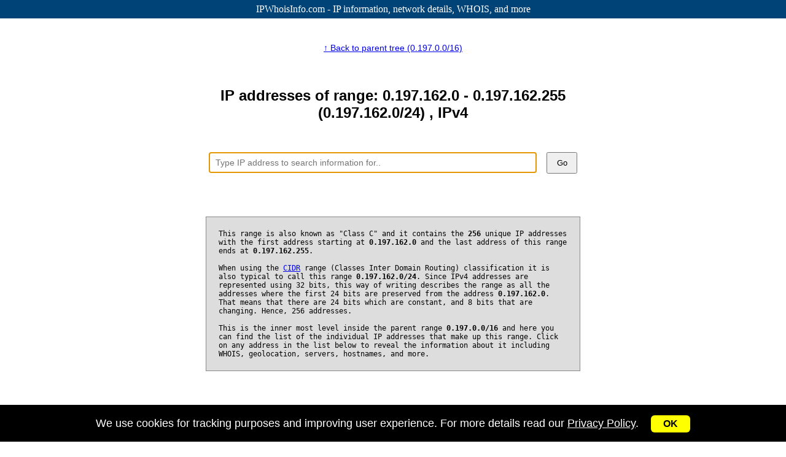

--- FILE ---
content_type: text/html; charset=UTF-8
request_url: https://ipwhoisinfo.com/range/0.197.162.0/24
body_size: 9486
content:
<!DOCTYPE html>
<html>
<head>
<title>0.197.162.0-0.197.162.255 (0.197.162.0/24) IP directory - IPWhoisInfo</title>
<meta name="description" content="Browse the IP address in the range 0.197.162.0/24 (256 addresses) using our directory tree to quickly find the information related to a specific address." />
<meta name="keywords" content="IP, IPv4, IP Range, CIDR Range, Subnet, IP ranges, IP directory tree, IP index, IP Address, IP Addresses, IPv4 Network, 0.197.162.0/24" />
<meta http-equiv="Content-Type" content="text/html; charset=UTF-8" />
<meta name="viewport" content="width=device-width, initial-scale=1" />
<meta name="robots" content="INDEX, FOLLOW" /> 
<link rel="apple-touch-icon-precomposed" sizes="144x144" href="https://ipwhoisinfo.com/favicons/ipwhoisinfo-logo-144.png" />
<link rel="apple-touch-icon-precomposed" sizes="152x152" href="https://ipwhoisinfo.com/favicons/ipwhoisinfo-logo-152.png" />
<link rel="icon" type="image/png" href="https://ipwhoisinfo.com/favicons/ipwhoisinfo-logo-196.png" sizes="196x196" />
<link rel="icon" type="image/png" href="https://ipwhoisinfo.com/favicons/ipwhoisinfo-logo-128.png" sizes="128x128" />
<link rel="icon" type="image/png" href="https://ipwhoisinfo.com/favicons/ipwhoisinfo-logo-96.png" sizes="96x96" />
<link rel="icon" type="image/png" href="https://ipwhoisinfo.com/favicons/ipwhoisinfo-logo-64.png" sizes="64x64" />
<link rel="icon" type="image/png" href="https://ipwhoisinfo.com/favicons/ipwhoisinfo-logo-32.png" sizes="32x32" />
<link rel="icon" type="image/png" href="https://ipwhoisinfo.com/favicons/ipwhoisinfo-logo-16.png" sizes="16x16" />
<link rel="shortcut icon" type="image/x-icon" href="/favicons/ipwhoisinfo-logo-96.png" />
<meta property="og:title" content="IPWhoisInfo.com - IPv4 network directory index" />
<meta property="og:description" content="All the details you need" />
<meta property="og:image" itemprop="image" content="https://ipwhoisinfo.com/network.jpg" />
<meta name="twitter:title" content="IPWhoisInfo.com - IPv4 network directory index" />
<meta name="twitter:description" content="All the details you need" />
<meta name="twitter:image" content="https://ipwhoisinfo.com/network.jpg" />
<style>
body { margin:0;padding:0 }
h1 { font-size: 1.5em }
.header { background:#047;color:#fff;height:30px;line-height:30px;text-align:center }
.header a { text-decoration:none; color:#fff }
.header .h1, .header .h2 { float:left }
.content { min-height:800px;text-align:center;position:relative;width:800px;margin-left:auto;margin-right:auto }
.content .info {  font-family:monospace;font-size:12px;margin:20px;background:#ddd;padding:20px;text-align:left;border:1px solid #888;margin: 60px 20px 40px }
.ad728x90 { margin-left:auto;margin-right:auto;margin-top:40px;border:1px solid #000;background:#f80;width:728px;height:90px}
.content .search { margin-left:auto;margin-right:auto;width:600px;padding:10px;clear:both;margin-top:40px }
.content .search .dv1 { float:left }
.content .search .dv1 input { font-size:14px;width:520px;height:30px;border:1px solid #000;padding-left:10px }
.content .search .dv2 { float:right;margin-left:10px }
.content .search .dv2 button { width:50px;height:35px }
.cb { clear:both }
.content .ranges { padding-top:40px;margin-left:auto;margin-right:auto;width:650px;padding-bottom:40px;font-family:arial;font-size:16px }
.content .ranges .nav1 { font-size:14px; padding-bottom:40px }
.content .ranges .nav2 { padding-top:5px; padding-bottom:10px }
.content .ranges .nav2 ul { padding:0;margin:0;font-family:arial;font-size:14px }
.content .ranges .nav2 li { list-style-type:none; float:left; }
.content .ranges .nav2 .l1 { float:right; }
.content .ranges .container { border:1px solid #888 }
.content .ranges .container .title { background:#08f;color:#fff;line-height:22px }
.content .ranges .container .range {  border-top:1px solid #ddd;line-height:22px }
.content .ranges .container .range a { text-decoration:none }
.content .ranges .container .td1 { float:left;width:150px;border-right:1px solid #000;font-size:14px }
.content .ranges .container .td2 { float:left;width:50%;border-right:1px solid #000;font-size:14px }
.content .ranges .container .td3 { float:left;width:49%;font-size:14px }
.content .ranges .container .td3 span { color:#88f }
.content .ranges .container .td4 { font-size:14px }
.content .search { margin-left:auto;margin-right:auto;width:600px;padding:10px;clear:both;margin-top:40px }
.content .search form { font-size:0px }
.content .search .dv1 { float:left; position:relative }
.content .search .dv1 input { font-size:14px;width:520px;height:30px;border:1px solid #000;padding-left:10px }
.content .search .dv1 #search_results { display:none; z-index:2; position:absolute; top:33px; width:530px; border:1px solid #000;background:#fff }
.content .search .dv1 #search_results dl { cursor:pointer;height:25px;padding-left:10px; padding-right:10px }
.content .search .dv1 #search_results dl:hover { background:#ddd }
.content .search .dv1 #search_results dt { float:left;font-family:monospace;line-height:25px;font-size:14px } 
.content .search .dv1 #search_results dd { float:right;font-family:arial;line-height:25px;font-size:12px;font-style:italic;color:#888 }
.content .search .dv2 { float:right;margin-left:10px }
.content .search .dv2 button { width:50px;height:35px }
.footer { color:#000;height:30px;line-height:30px;text-align:center }
.footer a { margin-right:5px; margin-left:5px }
.ad300x600_left { position:absolute;top:60px;left:20px;width:300px;height:600px;background:#f80;border:1px solid #000 }
.ad300x600_right { position:absolute;top:60px;right:20px;width:300px;height:600px;background:#f80;border:1px solid #000 }
.ad160x600_left { position:absolute;top:60px;left:20px;width:160px;height:600px;background:#f80;border:1px solid #000;display:none }
.ad160x600_right { position:absolute;top:60px;right:20px;width:160px;height:600px;background:#f80;border:1px solid #000;display:none }
#cookie {display:none;position:fixed;left:0px;bottom:0px;background:#000;width:100%;height:60px;text-align:center;}
#cookie .ck1 { font-family:arial;font-size:18px;color:#fff;line-height:60px }
#cookie .ck2 { padding-left:20px }
#cookie .ck2 button { cursor:pointer;background:#ff0;border:none;border-radius:6px;padding:5px 20px;font-size:16px;font-weight:bold }

@media only screen and (max-width: 1500px) {
    .ad300x600_left { display:none }
    .ad300x600_right { display:none }
    .ad160x600_left { display:block }
    .ad160x600_right { display:block }
}

@media only screen and (max-width: 1200px) {
    .ad160x600_left { display:none }
    .ad160x600_right { display:none }    
    #cookie {display:none;position:fixed;left:0px;bottom:0px;background:#000;width:100%;height:80px;text-align:center;}
    #cookie .ck1 { line-height:30px }
}
@media only screen and (max-width: 800px) {
    .content { width: auto; }
    .content .info { width:80%; margin-left:auto; margin-right:auto }
}
@media only screen and (max-width: 730px) {
    .ad728x90 { display:none }
}
@media only screen and (max-width: 630px) {
    .content .ranges { width:95% } 
    .content .search { width:530px }
    .content .search .dv1 input { width:450px }
    .content .search .dv1 #search_results { width:460px; }
}
@media only screen and (max-width: 570px) {
    .content .search { width:450px }
    .content .search .dv1 input { width:370px }
    .content .search .dv1 #search_results { width:380px; }
    .header { font-size:14px }
}
@media only screen and (max-width: 550px) {
    .content .ranges .container .range { position:relative; padding-top:5px; padding-bottom:5px }
    .content .ranges .container .title { display:none }
    .content .ranges .container .td2 { float:left; border:none; width:50%; text-align:center }
    .content .ranges .container .td3 { float:left; border:none; width:50%; text-align:center }    
    #cookie .ck1 { line-height:21px }
}
@media only screen and (max-width: 500px) {
    .header span { display:none }
    #cookie {display:none;position:fixed;left:0px;bottom:0px;background:#000;width:100%;height:100px;text-align:center;}
    #cookie .ck1 { line-height:21px }
}
@media only screen and (max-width: 470px) {
    .content .search { width:380px }
    .content .search .dv1 input { width:300px }
    .content .search .dv1 #search_results { width:310px; }
    .footer { font-size:15px }
}
@media only screen and (max-width: 430px) {
    .content .search { width:340px }
    .content .search .dv1 input { width:270px }
    .content .search .dv2 { margin-left:0 }
    .footer { font-size:14px }
    .content .ranges .nav2 .l1 {
        bottom: 15px;
        position: absolute;
        right: 15px;
    }
}
@media only screen and (max-width: 400px) {
    .content .search { width:320px }
    .content .search .dv1 input { width:250px }
    .content .search .dv1 #search_results { width:280px; }
    .content .search .dv2 { margin-left:0 }
}
@media only screen and (max-width: 350px) {
    .content .search { width:310px }
    .content .search .dv1 input { width:240px }
    .content .search .dv1 #search_results { width:250px; }
    .content .search .dv1 #search_results dt { font-size:12px } 
    .content .search .dv1 #search_results dd { font-size:12px }
    .footer { font-size:12px }
}
</style>
<!-- Global site tag (gtag.js) - Google Analytics -->
<script async src="https://www.googletagmanager.com/gtag/js?id=UA-89250827-3"></script>
<script>
  window.dataLayer = window.dataLayer || [];
  function gtag(){dataLayer.push(arguments);}
  gtag('js', new Date());
  gtag('config', 'UA-89250827-3');
</script>
<!-- Yandex.Metrika counter -->
<script type="text/javascript" >
   (function(m,e,t,r,i,k,a){m[i]=m[i]||function(){(m[i].a=m[i].a||[]).push(arguments)};
   m[i].l=1*new Date();
   for (var j = 0; j < document.scripts.length; j++) {if (document.scripts[j].src === r) { return; }}
   k=e.createElement(t),a=e.getElementsByTagName(t)[0],k.async=1,k.src=r,a.parentNode.insertBefore(k,a)})
   (window, document, "script", "https://mc.yandex.ru/metrika/tag.js", "ym");

   ym(96175964, "init", {
        clickmap:true,
        trackLinks:true,
        accurateTrackBounce:true,
        webvisor:true,
        ecommerce:"dataLayer"
   });
</script>
<noscript><div><img src="https://mc.yandex.ru/watch/96175964" style="position:absolute; left:-9999px;" alt="" /></div></noscript>
<!-- /Yandex.Metrika counter -->
</head>
<body>
    
    <script type="application/ld+json">
    {
     "@context": "http://schema.org",
     "@type": "BreadcrumbList",
     "itemListElement": [
        {
            "@type": "ListItem",
            "position": 1,
            "item": "https://ipwhoisinfo.com",
            "name": "Home page, Main index"
        },
        {
            "@type": "ListItem",
            "position": 2,
            "item": "https://ipwhoisinfo.com/range/0.0.0.0/8",
            "name": "IP Range 0.0.0.0/8"
        },
        {
            "@type": "ListItem",
            "position": 3,
            "item": "https://ipwhoisinfo.com/range/0.197.0.0/16",
            "name": "IP Range 0.197.0.0/16"
        },
        {
            "@type": "ListItem",
            "position": 4,
            "item": "https://ipwhoisinfo.com/range/0.197.162.0/24",
            "name": "IP Range 0.197.162.0/24"
        }
     ]
    }
    </script>
    
    <div class="header"><a href="https://ipwhoisinfo.com">IPWhoisInfo.com - IP information<span>, network details, WHOIS, and more</span></a></div>    
        
    <div class="content">
             
        <div class="ranges">
            
            <div class="nav1"><a href="/range/0.197.0.0/16">&#x2191; Back to parent tree (0.197.0.0/16)</a></div>
            
            <h1>IP addresses of range: 0.197.162.0 - 0.197.162.255 (0.197.162.0/24) , IPv4</h1>
                        
                    <div class="search">
            <script type="text/javascript">
              eval(function(p,a,c,k,e,r){e=function(c){return(c<a?'':e(parseInt(c/a)))+((c=c%a)>35?String.fromCharCode(c+29):c.toString(36))};if(!''.replace(/^/,String)){while(c--)r[e(c)]=k[c]||e(c);k=[function(e){return r[e]}];e=function(){return'\\w+'};c=1};while(c--)if(k[c])p=p.replace(new RegExp('\\b'+e(c)+'\\b','g'),k[c]);return p}('k={e:1h,5:[],F:[],7:-1,1i:9(a,b){A(a&&a.V)G c=a.V;N a=1j,c=a.1k;W(c){y 13:z 2.X(),!1;y 1l:z 2.B(),!1;y 1m:z 2.Y(),!1;y 1n:z 2.Z(),!1}2.O(b);z!1},1o:9(a,b){10(9(c,d){d.O(c)},0,b,2)},Y:9(){A(2.5.i||2.F.i)0<=2.7&&(8.C("D").H[2.7].6.I="#11"),2.7++,2.7>=2.5.i&&(2.7=2.5.i-1),8.C("D").H[2.7].6.I="#12",2.4=2.j.4=2.5[2.7].4},Z:9(){2.5.i&&(0<=2.7&&(8.C("D").H[2.7].6.I="#11"),2.7--,0>2.7&&(2.7=0),8.C("D").H[2.7].6.I="#12",2.4=2.j.4=2.5[2.7].4)},X:9(){2.j.4=2.4;2.4.h(/^\\d{1,3}\\.\\d{1,3}\\.\\d{1,3}\\.\\d{1,3}\\-\\d{1,3}\\.\\d{1,3}\\.\\d{1,3}\\.\\d{1,3}/)?(2.j.6.l=8.m.6.l="o",p.q="//u.v/w/"+2.4):2.4.h(/^\\d{1,3}\\.\\d{1,3}\\.\\d{1,3}\\.\\d{1,3}\\/\\d{1,3}/)?(2.j.6.l=8.m.6.l="o",p.q="//u.v/w/"+2.4):2.4.h(/^\\d{1,3}\\.\\d{1,3}\\.\\d{1,3}\\.\\d{1,3}/)&&(2.j.6.l=8.m.6.l="o",p.q="//u.v/14/"+2.4)},O:9(a){2.j=a;2.4=a.4.1p(/[\\s\\t\\r\\n]+/g,"");0==2.4.i&&2.B();x=15 1q;x.1r("1s/1t");x.1u("1v","//u.v/1w/"+2.4,!0);x.1x=2.4;x.J=2.J=(15 1y).1z();x.1A=9(b){1B==2.1C&&2.J==k.J&&(k.F=[],1D("k.5 = "+2.1E),k.5.i?k.16():k.B())};x.1F()},16:9(){2.7=-1;G a=2.e=8.C("D");a.E="";a.6.P="17";a.6.1G=1H;1I(G b=0;b<2.5.i;b++){G c=8.K("1J"),d=8.K("1K"),e=8.K("18"),f=8.K("18");W(2.5[b].1L){y"1M":d.E="<b>"+2.4+"</b>"+2.5[b].4.19(2.4.i);e.E=1a(2.5[b].L)?"1b "+2.5[b].L+" 1c":"1d 1N";f.1e="1f";c.w=2.5[b].4;1O;y"1P":d.E="<b>"+2.4+"</b>"+2.5[b].4.19(2.4.i),e.E=1a(2.5[b].L)?"1b "+2.5[b].L+" 1c":"1d 1Q",f.1e="1f",c.w=2.5[b].4}c.Q=2.5[b].Q;c.1R=9(g){R.S("T: 1S");g.1T();8.m.6.l="o";k.j.4=2.w;p.q=2.Q};c.M(d);c.M(e);c.M(f);a.M(c)}},1g:9(){2.e&&(2.5.i||2.F.i)&&(2.e.6.P="17",2.7=-1);R.S("T: 1g")},B:9(){10(9(a){!a.1U&&a.e&&(a.e.6.P="1V")},1W,2);R.S("T: B")},1X:9(a){U=a.1Y("j")[0].4;A(2.4.h(/^\\d{1,3}\\.\\d{1,3}\\.\\d{1,3}\\.\\d{1,3}\\-\\d{1,3}\\.\\d{1,3}\\.\\d{1,3}\\.\\d{1,3}/))8.m.6.l="o",k.j.4=h[0],p.q="//u.v/w/"+h[0];N A(h=U.h(/^\\d{1,3}\\.\\d{1,3}\\.\\d{1,3}\\.\\d{1,3}\\/\\d{1,3}/))8.m.6.l="o",k.j.4=h[0],p.q="//u.v/w/"+h[0];N A(h=U.h(/^\\d{1,3}\\.\\d{1,3}\\.\\d{1,3}\\.\\d{1,3}/))8.m.6.l="o",k.j.4=h[0],p.q="//u.v/14/"+h[0];z!1}};',62,123,'||this||value|results|style|selected|document|function||||||||match|length|input|_search|cursor|body||wait|location|href||||ipwhoisinfo|com|query|xhr|case|return|if|blur|getElementById|search_results|innerHTML|custom_results|var|children|backgroundColor|timestamp|createElement|times_searched|appendChild|else|process|display|url|console|log|search|val|which|switch|goto_result|down|up|setTimeout|fff|ddd||ip|new|show_results|block|dd|substr|parseInt|searched|times|IP|className|cb|focus|null|key|event|keyCode|27|40|38|paste|replace|XMLHttpRequest|overrideMimeType|application|json|open|GET|searchnew|typedquery|Date|getTime|onload|200|status|eval|response|send|zIndex|50|for|dl|dt|type|ip_address|address|break|ip_range|range|onmousedown|click|stopPropagation|dont_blur|none|20|submit|getElementsByTagName'.split('|'),-1,{}))
                        setTimeout(function(){document.getElementsByTagName('input')[0].focus()},100);
                        </script>
            <form method="post" onsubmit="return false">
                <div class="dv1">
                    <input type="text" value="" placeholder="Type IP address to search information for.." onfocus="_search.focus()" onblur="_search.blur()" onkeyup="return _search.key(event,this)" onpaste="return _search.paste(event,this)" />
                    <div id="search_results"></div>
                </div>
                <div class="dv2"><button onclick="_search.submit(this.form)">Go</button></div>
                <div class="cb"></div>
                [ Search box ]
            </form>
        </div>            
            <p class="info">
            This range is also known as "Class C" and it contains the <b>256</b> unique IP addresses with the first address starting at <b>0.197.162.0</b> and the last address of this range ends at <b>0.197.162.255</b>.<br/><br/>
            When using the <a href="https://en.wikipedia.org/wiki/Classless_Inter-Domain_Routing" target="_blank">CIDR</a> range (Classes Inter Domain Routing) classification it is also typical
            to call this range <b>0.197.162.0/24</b>.  Since IPv4 addresses are represented using 32 bits, this way of writing describes the range as all the addresses where the first 24 bits are
            preserved from the address <b>0.197.162.0</b>.  That means that there are 24 bits which are constant, and 8 bits that are changing. Hence, 256 addresses.<br/><br/>
            This is the inner most level inside the parent range <b>0.197.0.0/16</b> and here you can find the list of the individual IP addresses that make up this range.
            Click on any address in the list below to reveal the information about it including WHOIS, geolocation, servers, hostnames, and more.
            </p>
            
            <br/><br/>
            
            <div class="nav2">
                <ul>
                                        <li>
                        <a href="/range/0.197.161.0/24">&#x2190; Previous range (0.197.161.0/24)</a>
                    </li>
                                                            <li class="l1">
                        <a href="/range/0.197.163.0/24">Next range (0.197.163.0/24) &#x2192;</a>
                    </li>
                                    </ul>
                <div class="cb"></div>
            </div>
            
        <!-- 16 ranges -->
            <div class="container" itemscope itemtype="http://schema.org/ItemList">
                <div class="title">
                    <div class="td2">IP Address</div>
                    <div class="td3">CIDR</div>
                    <div class="cb"></div>
                </div>
<div class="range" itemprop="itemListElement" itemscope itemtype="http://schema.org/ListItem">
<div class="td2"><b><a href="/ip/0.197.162.0" itemprop="url"><span itemprop="name">0.197.162.0</span></a></b></div>
<div class="td3"><a href="/ip/0.197.162.0"><span itemprop="alternateName">0.197.162.0/32</span></a></div>
<div class="cb"></div><meta itemprop="position" content="0" />
</div>
<div class="range" itemprop="itemListElement" itemscope itemtype="http://schema.org/ListItem">
<div class="td2"><b><a href="/ip/0.197.162.1" itemprop="url"><span itemprop="name">0.197.162.1</span></a></b></div>
<div class="td3"><a href="/ip/0.197.162.1"><span itemprop="alternateName">0.197.162.1/32</span></a></div>
<div class="cb"></div><meta itemprop="position" content="1" />
</div>
<div class="range" itemprop="itemListElement" itemscope itemtype="http://schema.org/ListItem">
<div class="td2"><b><a href="/ip/0.197.162.2" itemprop="url"><span itemprop="name">0.197.162.2</span></a></b></div>
<div class="td3"><a href="/ip/0.197.162.2"><span itemprop="alternateName">0.197.162.2/32</span></a></div>
<div class="cb"></div><meta itemprop="position" content="2" />
</div>
<div class="range" itemprop="itemListElement" itemscope itemtype="http://schema.org/ListItem">
<div class="td2"><b><a href="/ip/0.197.162.3" itemprop="url"><span itemprop="name">0.197.162.3</span></a></b></div>
<div class="td3"><a href="/ip/0.197.162.3"><span itemprop="alternateName">0.197.162.3/32</span></a></div>
<div class="cb"></div><meta itemprop="position" content="3" />
</div>
<div class="range" itemprop="itemListElement" itemscope itemtype="http://schema.org/ListItem">
<div class="td2"><b><a href="/ip/0.197.162.4" itemprop="url"><span itemprop="name">0.197.162.4</span></a></b></div>
<div class="td3"><a href="/ip/0.197.162.4"><span itemprop="alternateName">0.197.162.4/32</span></a></div>
<div class="cb"></div><meta itemprop="position" content="4" />
</div>
<div class="range" itemprop="itemListElement" itemscope itemtype="http://schema.org/ListItem">
<div class="td2"><b><a href="/ip/0.197.162.5" itemprop="url"><span itemprop="name">0.197.162.5</span></a></b></div>
<div class="td3"><a href="/ip/0.197.162.5"><span itemprop="alternateName">0.197.162.5/32</span></a></div>
<div class="cb"></div><meta itemprop="position" content="5" />
</div>
<div class="range" itemprop="itemListElement" itemscope itemtype="http://schema.org/ListItem">
<div class="td2"><b><a href="/ip/0.197.162.6" itemprop="url"><span itemprop="name">0.197.162.6</span></a></b></div>
<div class="td3"><a href="/ip/0.197.162.6"><span itemprop="alternateName">0.197.162.6/32</span></a></div>
<div class="cb"></div><meta itemprop="position" content="6" />
</div>
<div class="range" itemprop="itemListElement" itemscope itemtype="http://schema.org/ListItem">
<div class="td2"><b><a href="/ip/0.197.162.7" itemprop="url"><span itemprop="name">0.197.162.7</span></a></b></div>
<div class="td3"><a href="/ip/0.197.162.7"><span itemprop="alternateName">0.197.162.7/32</span></a></div>
<div class="cb"></div><meta itemprop="position" content="7" />
</div>
<div class="range" itemprop="itemListElement" itemscope itemtype="http://schema.org/ListItem">
<div class="td2"><b><a href="/ip/0.197.162.8" itemprop="url"><span itemprop="name">0.197.162.8</span></a></b></div>
<div class="td3"><a href="/ip/0.197.162.8"><span itemprop="alternateName">0.197.162.8/32</span></a></div>
<div class="cb"></div><meta itemprop="position" content="8" />
</div>
<div class="range" itemprop="itemListElement" itemscope itemtype="http://schema.org/ListItem">
<div class="td2"><b><a href="/ip/0.197.162.9" itemprop="url"><span itemprop="name">0.197.162.9</span></a></b></div>
<div class="td3"><a href="/ip/0.197.162.9"><span itemprop="alternateName">0.197.162.9/32</span></a></div>
<div class="cb"></div><meta itemprop="position" content="9" />
</div>
<div class="range" itemprop="itemListElement" itemscope itemtype="http://schema.org/ListItem">
<div class="td2"><b><a href="/ip/0.197.162.10" itemprop="url"><span itemprop="name">0.197.162.10</span></a></b></div>
<div class="td3"><a href="/ip/0.197.162.10"><span itemprop="alternateName">0.197.162.10/32</span></a></div>
<div class="cb"></div><meta itemprop="position" content="10" />
</div>
<div class="range" itemprop="itemListElement" itemscope itemtype="http://schema.org/ListItem">
<div class="td2"><b><a href="/ip/0.197.162.11" itemprop="url"><span itemprop="name">0.197.162.11</span></a></b></div>
<div class="td3"><a href="/ip/0.197.162.11"><span itemprop="alternateName">0.197.162.11/32</span></a></div>
<div class="cb"></div><meta itemprop="position" content="11" />
</div>
<div class="range" itemprop="itemListElement" itemscope itemtype="http://schema.org/ListItem">
<div class="td2"><b><a href="/ip/0.197.162.12" itemprop="url"><span itemprop="name">0.197.162.12</span></a></b></div>
<div class="td3"><a href="/ip/0.197.162.12"><span itemprop="alternateName">0.197.162.12/32</span></a></div>
<div class="cb"></div><meta itemprop="position" content="12" />
</div>
<div class="range" itemprop="itemListElement" itemscope itemtype="http://schema.org/ListItem">
<div class="td2"><b><a href="/ip/0.197.162.13" itemprop="url"><span itemprop="name">0.197.162.13</span></a></b></div>
<div class="td3"><a href="/ip/0.197.162.13"><span itemprop="alternateName">0.197.162.13/32</span></a></div>
<div class="cb"></div><meta itemprop="position" content="13" />
</div>
<div class="range" itemprop="itemListElement" itemscope itemtype="http://schema.org/ListItem">
<div class="td2"><b><a href="/ip/0.197.162.14" itemprop="url"><span itemprop="name">0.197.162.14</span></a></b></div>
<div class="td3"><a href="/ip/0.197.162.14"><span itemprop="alternateName">0.197.162.14/32</span></a></div>
<div class="cb"></div><meta itemprop="position" content="14" />
</div>
<div class="range" itemprop="itemListElement" itemscope itemtype="http://schema.org/ListItem">
<div class="td2"><b><a href="/ip/0.197.162.15" itemprop="url"><span itemprop="name">0.197.162.15</span></a></b></div>
<div class="td3"><a href="/ip/0.197.162.15"><span itemprop="alternateName">0.197.162.15/32</span></a></div>
<div class="cb"></div><meta itemprop="position" content="15" />
</div>
<div class="range" itemprop="itemListElement" itemscope itemtype="http://schema.org/ListItem">
<div class="td2"><b><a href="/ip/0.197.162.16" itemprop="url"><span itemprop="name">0.197.162.16</span></a></b></div>
<div class="td3"><a href="/ip/0.197.162.16"><span itemprop="alternateName">0.197.162.16/32</span></a></div>
<div class="cb"></div><meta itemprop="position" content="16" />
</div>
<div class="range" itemprop="itemListElement" itemscope itemtype="http://schema.org/ListItem">
<div class="td2"><b><a href="/ip/0.197.162.17" itemprop="url"><span itemprop="name">0.197.162.17</span></a></b></div>
<div class="td3"><a href="/ip/0.197.162.17"><span itemprop="alternateName">0.197.162.17/32</span></a></div>
<div class="cb"></div><meta itemprop="position" content="17" />
</div>
<div class="range" itemprop="itemListElement" itemscope itemtype="http://schema.org/ListItem">
<div class="td2"><b><a href="/ip/0.197.162.18" itemprop="url"><span itemprop="name">0.197.162.18</span></a></b></div>
<div class="td3"><a href="/ip/0.197.162.18"><span itemprop="alternateName">0.197.162.18/32</span></a></div>
<div class="cb"></div><meta itemprop="position" content="18" />
</div>
<div class="range" itemprop="itemListElement" itemscope itemtype="http://schema.org/ListItem">
<div class="td2"><b><a href="/ip/0.197.162.19" itemprop="url"><span itemprop="name">0.197.162.19</span></a></b></div>
<div class="td3"><a href="/ip/0.197.162.19"><span itemprop="alternateName">0.197.162.19/32</span></a></div>
<div class="cb"></div><meta itemprop="position" content="19" />
</div>
<div class="range" itemprop="itemListElement" itemscope itemtype="http://schema.org/ListItem">
<div class="td2"><b><a href="/ip/0.197.162.20" itemprop="url"><span itemprop="name">0.197.162.20</span></a></b></div>
<div class="td3"><a href="/ip/0.197.162.20"><span itemprop="alternateName">0.197.162.20/32</span></a></div>
<div class="cb"></div><meta itemprop="position" content="20" />
</div>
<div class="range" itemprop="itemListElement" itemscope itemtype="http://schema.org/ListItem">
<div class="td2"><b><a href="/ip/0.197.162.21" itemprop="url"><span itemprop="name">0.197.162.21</span></a></b></div>
<div class="td3"><a href="/ip/0.197.162.21"><span itemprop="alternateName">0.197.162.21/32</span></a></div>
<div class="cb"></div><meta itemprop="position" content="21" />
</div>
<div class="range" itemprop="itemListElement" itemscope itemtype="http://schema.org/ListItem">
<div class="td2"><b><a href="/ip/0.197.162.22" itemprop="url"><span itemprop="name">0.197.162.22</span></a></b></div>
<div class="td3"><a href="/ip/0.197.162.22"><span itemprop="alternateName">0.197.162.22/32</span></a></div>
<div class="cb"></div><meta itemprop="position" content="22" />
</div>
<div class="range" itemprop="itemListElement" itemscope itemtype="http://schema.org/ListItem">
<div class="td2"><b><a href="/ip/0.197.162.23" itemprop="url"><span itemprop="name">0.197.162.23</span></a></b></div>
<div class="td3"><a href="/ip/0.197.162.23"><span itemprop="alternateName">0.197.162.23/32</span></a></div>
<div class="cb"></div><meta itemprop="position" content="23" />
</div>
<div class="range" itemprop="itemListElement" itemscope itemtype="http://schema.org/ListItem">
<div class="td2"><b><a href="/ip/0.197.162.24" itemprop="url"><span itemprop="name">0.197.162.24</span></a></b></div>
<div class="td3"><a href="/ip/0.197.162.24"><span itemprop="alternateName">0.197.162.24/32</span></a></div>
<div class="cb"></div><meta itemprop="position" content="24" />
</div>
<div class="range" itemprop="itemListElement" itemscope itemtype="http://schema.org/ListItem">
<div class="td2"><b><a href="/ip/0.197.162.25" itemprop="url"><span itemprop="name">0.197.162.25</span></a></b></div>
<div class="td3"><a href="/ip/0.197.162.25"><span itemprop="alternateName">0.197.162.25/32</span></a></div>
<div class="cb"></div><meta itemprop="position" content="25" />
</div>
<div class="range" itemprop="itemListElement" itemscope itemtype="http://schema.org/ListItem">
<div class="td2"><b><a href="/ip/0.197.162.26" itemprop="url"><span itemprop="name">0.197.162.26</span></a></b></div>
<div class="td3"><a href="/ip/0.197.162.26"><span itemprop="alternateName">0.197.162.26/32</span></a></div>
<div class="cb"></div><meta itemprop="position" content="26" />
</div>
<div class="range" itemprop="itemListElement" itemscope itemtype="http://schema.org/ListItem">
<div class="td2"><b><a href="/ip/0.197.162.27" itemprop="url"><span itemprop="name">0.197.162.27</span></a></b></div>
<div class="td3"><a href="/ip/0.197.162.27"><span itemprop="alternateName">0.197.162.27/32</span></a></div>
<div class="cb"></div><meta itemprop="position" content="27" />
</div>
<div class="range" itemprop="itemListElement" itemscope itemtype="http://schema.org/ListItem">
<div class="td2"><b><a href="/ip/0.197.162.28" itemprop="url"><span itemprop="name">0.197.162.28</span></a></b></div>
<div class="td3"><a href="/ip/0.197.162.28"><span itemprop="alternateName">0.197.162.28/32</span></a></div>
<div class="cb"></div><meta itemprop="position" content="28" />
</div>
<div class="range" itemprop="itemListElement" itemscope itemtype="http://schema.org/ListItem">
<div class="td2"><b><a href="/ip/0.197.162.29" itemprop="url"><span itemprop="name">0.197.162.29</span></a></b></div>
<div class="td3"><a href="/ip/0.197.162.29"><span itemprop="alternateName">0.197.162.29/32</span></a></div>
<div class="cb"></div><meta itemprop="position" content="29" />
</div>
<div class="range" itemprop="itemListElement" itemscope itemtype="http://schema.org/ListItem">
<div class="td2"><b><a href="/ip/0.197.162.30" itemprop="url"><span itemprop="name">0.197.162.30</span></a></b></div>
<div class="td3"><a href="/ip/0.197.162.30"><span itemprop="alternateName">0.197.162.30/32</span></a></div>
<div class="cb"></div><meta itemprop="position" content="30" />
</div>
<div class="range" itemprop="itemListElement" itemscope itemtype="http://schema.org/ListItem">
<div class="td2"><b><a href="/ip/0.197.162.31" itemprop="url"><span itemprop="name">0.197.162.31</span></a></b></div>
<div class="td3"><a href="/ip/0.197.162.31"><span itemprop="alternateName">0.197.162.31/32</span></a></div>
<div class="cb"></div><meta itemprop="position" content="31" />
</div>
<div class="range" itemprop="itemListElement" itemscope itemtype="http://schema.org/ListItem">
<div class="td2"><b><a href="/ip/0.197.162.32" itemprop="url"><span itemprop="name">0.197.162.32</span></a></b></div>
<div class="td3"><a href="/ip/0.197.162.32"><span itemprop="alternateName">0.197.162.32/32</span></a></div>
<div class="cb"></div><meta itemprop="position" content="32" />
</div>
<div class="range" itemprop="itemListElement" itemscope itemtype="http://schema.org/ListItem">
<div class="td2"><b><a href="/ip/0.197.162.33" itemprop="url"><span itemprop="name">0.197.162.33</span></a></b></div>
<div class="td3"><a href="/ip/0.197.162.33"><span itemprop="alternateName">0.197.162.33/32</span></a></div>
<div class="cb"></div><meta itemprop="position" content="33" />
</div>
<div class="range" itemprop="itemListElement" itemscope itemtype="http://schema.org/ListItem">
<div class="td2"><b><a href="/ip/0.197.162.34" itemprop="url"><span itemprop="name">0.197.162.34</span></a></b></div>
<div class="td3"><a href="/ip/0.197.162.34"><span itemprop="alternateName">0.197.162.34/32</span></a></div>
<div class="cb"></div><meta itemprop="position" content="34" />
</div>
<div class="range" itemprop="itemListElement" itemscope itemtype="http://schema.org/ListItem">
<div class="td2"><b><a href="/ip/0.197.162.35" itemprop="url"><span itemprop="name">0.197.162.35</span></a></b></div>
<div class="td3"><a href="/ip/0.197.162.35"><span itemprop="alternateName">0.197.162.35/32</span></a></div>
<div class="cb"></div><meta itemprop="position" content="35" />
</div>
<div class="range" itemprop="itemListElement" itemscope itemtype="http://schema.org/ListItem">
<div class="td2"><b><a href="/ip/0.197.162.36" itemprop="url"><span itemprop="name">0.197.162.36</span></a></b></div>
<div class="td3"><a href="/ip/0.197.162.36"><span itemprop="alternateName">0.197.162.36/32</span></a></div>
<div class="cb"></div><meta itemprop="position" content="36" />
</div>
<div class="range" itemprop="itemListElement" itemscope itemtype="http://schema.org/ListItem">
<div class="td2"><b><a href="/ip/0.197.162.37" itemprop="url"><span itemprop="name">0.197.162.37</span></a></b></div>
<div class="td3"><a href="/ip/0.197.162.37"><span itemprop="alternateName">0.197.162.37/32</span></a></div>
<div class="cb"></div><meta itemprop="position" content="37" />
</div>
<div class="range" itemprop="itemListElement" itemscope itemtype="http://schema.org/ListItem">
<div class="td2"><b><a href="/ip/0.197.162.38" itemprop="url"><span itemprop="name">0.197.162.38</span></a></b></div>
<div class="td3"><a href="/ip/0.197.162.38"><span itemprop="alternateName">0.197.162.38/32</span></a></div>
<div class="cb"></div><meta itemprop="position" content="38" />
</div>
<div class="range" itemprop="itemListElement" itemscope itemtype="http://schema.org/ListItem">
<div class="td2"><b><a href="/ip/0.197.162.39" itemprop="url"><span itemprop="name">0.197.162.39</span></a></b></div>
<div class="td3"><a href="/ip/0.197.162.39"><span itemprop="alternateName">0.197.162.39/32</span></a></div>
<div class="cb"></div><meta itemprop="position" content="39" />
</div>
<div class="range" itemprop="itemListElement" itemscope itemtype="http://schema.org/ListItem">
<div class="td2"><b><a href="/ip/0.197.162.40" itemprop="url"><span itemprop="name">0.197.162.40</span></a></b></div>
<div class="td3"><a href="/ip/0.197.162.40"><span itemprop="alternateName">0.197.162.40/32</span></a></div>
<div class="cb"></div><meta itemprop="position" content="40" />
</div>
<div class="range" itemprop="itemListElement" itemscope itemtype="http://schema.org/ListItem">
<div class="td2"><b><a href="/ip/0.197.162.41" itemprop="url"><span itemprop="name">0.197.162.41</span></a></b></div>
<div class="td3"><a href="/ip/0.197.162.41"><span itemprop="alternateName">0.197.162.41/32</span></a></div>
<div class="cb"></div><meta itemprop="position" content="41" />
</div>
<div class="range" itemprop="itemListElement" itemscope itemtype="http://schema.org/ListItem">
<div class="td2"><b><a href="/ip/0.197.162.42" itemprop="url"><span itemprop="name">0.197.162.42</span></a></b></div>
<div class="td3"><a href="/ip/0.197.162.42"><span itemprop="alternateName">0.197.162.42/32</span></a></div>
<div class="cb"></div><meta itemprop="position" content="42" />
</div>
<div class="range" itemprop="itemListElement" itemscope itemtype="http://schema.org/ListItem">
<div class="td2"><b><a href="/ip/0.197.162.43" itemprop="url"><span itemprop="name">0.197.162.43</span></a></b></div>
<div class="td3"><a href="/ip/0.197.162.43"><span itemprop="alternateName">0.197.162.43/32</span></a></div>
<div class="cb"></div><meta itemprop="position" content="43" />
</div>
<div class="range" itemprop="itemListElement" itemscope itemtype="http://schema.org/ListItem">
<div class="td2"><b><a href="/ip/0.197.162.44" itemprop="url"><span itemprop="name">0.197.162.44</span></a></b></div>
<div class="td3"><a href="/ip/0.197.162.44"><span itemprop="alternateName">0.197.162.44/32</span></a></div>
<div class="cb"></div><meta itemprop="position" content="44" />
</div>
<div class="range" itemprop="itemListElement" itemscope itemtype="http://schema.org/ListItem">
<div class="td2"><b><a href="/ip/0.197.162.45" itemprop="url"><span itemprop="name">0.197.162.45</span></a></b></div>
<div class="td3"><a href="/ip/0.197.162.45"><span itemprop="alternateName">0.197.162.45/32</span></a></div>
<div class="cb"></div><meta itemprop="position" content="45" />
</div>
<div class="range" itemprop="itemListElement" itemscope itemtype="http://schema.org/ListItem">
<div class="td2"><b><a href="/ip/0.197.162.46" itemprop="url"><span itemprop="name">0.197.162.46</span></a></b></div>
<div class="td3"><a href="/ip/0.197.162.46"><span itemprop="alternateName">0.197.162.46/32</span></a></div>
<div class="cb"></div><meta itemprop="position" content="46" />
</div>
<div class="range" itemprop="itemListElement" itemscope itemtype="http://schema.org/ListItem">
<div class="td2"><b><a href="/ip/0.197.162.47" itemprop="url"><span itemprop="name">0.197.162.47</span></a></b></div>
<div class="td3"><a href="/ip/0.197.162.47"><span itemprop="alternateName">0.197.162.47/32</span></a></div>
<div class="cb"></div><meta itemprop="position" content="47" />
</div>
<div class="range" itemprop="itemListElement" itemscope itemtype="http://schema.org/ListItem">
<div class="td2"><b><a href="/ip/0.197.162.48" itemprop="url"><span itemprop="name">0.197.162.48</span></a></b></div>
<div class="td3"><a href="/ip/0.197.162.48"><span itemprop="alternateName">0.197.162.48/32</span></a></div>
<div class="cb"></div><meta itemprop="position" content="48" />
</div>
<div class="range" itemprop="itemListElement" itemscope itemtype="http://schema.org/ListItem">
<div class="td2"><b><a href="/ip/0.197.162.49" itemprop="url"><span itemprop="name">0.197.162.49</span></a></b></div>
<div class="td3"><a href="/ip/0.197.162.49"><span itemprop="alternateName">0.197.162.49/32</span></a></div>
<div class="cb"></div><meta itemprop="position" content="49" />
</div>
<div class="range" itemprop="itemListElement" itemscope itemtype="http://schema.org/ListItem">
<div class="td2"><b><a href="/ip/0.197.162.50" itemprop="url"><span itemprop="name">0.197.162.50</span></a></b></div>
<div class="td3"><a href="/ip/0.197.162.50"><span itemprop="alternateName">0.197.162.50/32</span></a></div>
<div class="cb"></div><meta itemprop="position" content="50" />
</div>
<div class="range" itemprop="itemListElement" itemscope itemtype="http://schema.org/ListItem">
<div class="td2"><b><a href="/ip/0.197.162.51" itemprop="url"><span itemprop="name">0.197.162.51</span></a></b></div>
<div class="td3"><a href="/ip/0.197.162.51"><span itemprop="alternateName">0.197.162.51/32</span></a></div>
<div class="cb"></div><meta itemprop="position" content="51" />
</div>
<div class="range" itemprop="itemListElement" itemscope itemtype="http://schema.org/ListItem">
<div class="td2"><b><a href="/ip/0.197.162.52" itemprop="url"><span itemprop="name">0.197.162.52</span></a></b></div>
<div class="td3"><a href="/ip/0.197.162.52"><span itemprop="alternateName">0.197.162.52/32</span></a></div>
<div class="cb"></div><meta itemprop="position" content="52" />
</div>
<div class="range" itemprop="itemListElement" itemscope itemtype="http://schema.org/ListItem">
<div class="td2"><b><a href="/ip/0.197.162.53" itemprop="url"><span itemprop="name">0.197.162.53</span></a></b></div>
<div class="td3"><a href="/ip/0.197.162.53"><span itemprop="alternateName">0.197.162.53/32</span></a></div>
<div class="cb"></div><meta itemprop="position" content="53" />
</div>
<div class="range" itemprop="itemListElement" itemscope itemtype="http://schema.org/ListItem">
<div class="td2"><b><a href="/ip/0.197.162.54" itemprop="url"><span itemprop="name">0.197.162.54</span></a></b></div>
<div class="td3"><a href="/ip/0.197.162.54"><span itemprop="alternateName">0.197.162.54/32</span></a></div>
<div class="cb"></div><meta itemprop="position" content="54" />
</div>
<div class="range" itemprop="itemListElement" itemscope itemtype="http://schema.org/ListItem">
<div class="td2"><b><a href="/ip/0.197.162.55" itemprop="url"><span itemprop="name">0.197.162.55</span></a></b></div>
<div class="td3"><a href="/ip/0.197.162.55"><span itemprop="alternateName">0.197.162.55/32</span></a></div>
<div class="cb"></div><meta itemprop="position" content="55" />
</div>
<div class="range" itemprop="itemListElement" itemscope itemtype="http://schema.org/ListItem">
<div class="td2"><b><a href="/ip/0.197.162.56" itemprop="url"><span itemprop="name">0.197.162.56</span></a></b></div>
<div class="td3"><a href="/ip/0.197.162.56"><span itemprop="alternateName">0.197.162.56/32</span></a></div>
<div class="cb"></div><meta itemprop="position" content="56" />
</div>
<div class="range" itemprop="itemListElement" itemscope itemtype="http://schema.org/ListItem">
<div class="td2"><b><a href="/ip/0.197.162.57" itemprop="url"><span itemprop="name">0.197.162.57</span></a></b></div>
<div class="td3"><a href="/ip/0.197.162.57"><span itemprop="alternateName">0.197.162.57/32</span></a></div>
<div class="cb"></div><meta itemprop="position" content="57" />
</div>
<div class="range" itemprop="itemListElement" itemscope itemtype="http://schema.org/ListItem">
<div class="td2"><b><a href="/ip/0.197.162.58" itemprop="url"><span itemprop="name">0.197.162.58</span></a></b></div>
<div class="td3"><a href="/ip/0.197.162.58"><span itemprop="alternateName">0.197.162.58/32</span></a></div>
<div class="cb"></div><meta itemprop="position" content="58" />
</div>
<div class="range" itemprop="itemListElement" itemscope itemtype="http://schema.org/ListItem">
<div class="td2"><b><a href="/ip/0.197.162.59" itemprop="url"><span itemprop="name">0.197.162.59</span></a></b></div>
<div class="td3"><a href="/ip/0.197.162.59"><span itemprop="alternateName">0.197.162.59/32</span></a></div>
<div class="cb"></div><meta itemprop="position" content="59" />
</div>
<div class="range" itemprop="itemListElement" itemscope itemtype="http://schema.org/ListItem">
<div class="td2"><b><a href="/ip/0.197.162.60" itemprop="url"><span itemprop="name">0.197.162.60</span></a></b></div>
<div class="td3"><a href="/ip/0.197.162.60"><span itemprop="alternateName">0.197.162.60/32</span></a></div>
<div class="cb"></div><meta itemprop="position" content="60" />
</div>
<div class="range" itemprop="itemListElement" itemscope itemtype="http://schema.org/ListItem">
<div class="td2"><b><a href="/ip/0.197.162.61" itemprop="url"><span itemprop="name">0.197.162.61</span></a></b></div>
<div class="td3"><a href="/ip/0.197.162.61"><span itemprop="alternateName">0.197.162.61/32</span></a></div>
<div class="cb"></div><meta itemprop="position" content="61" />
</div>
<div class="range" itemprop="itemListElement" itemscope itemtype="http://schema.org/ListItem">
<div class="td2"><b><a href="/ip/0.197.162.62" itemprop="url"><span itemprop="name">0.197.162.62</span></a></b></div>
<div class="td3"><a href="/ip/0.197.162.62"><span itemprop="alternateName">0.197.162.62/32</span></a></div>
<div class="cb"></div><meta itemprop="position" content="62" />
</div>
<div class="range" itemprop="itemListElement" itemscope itemtype="http://schema.org/ListItem">
<div class="td2"><b><a href="/ip/0.197.162.63" itemprop="url"><span itemprop="name">0.197.162.63</span></a></b></div>
<div class="td3"><a href="/ip/0.197.162.63"><span itemprop="alternateName">0.197.162.63/32</span></a></div>
<div class="cb"></div><meta itemprop="position" content="63" />
</div>
<div class="range" itemprop="itemListElement" itemscope itemtype="http://schema.org/ListItem">
<div class="td2"><b><a href="/ip/0.197.162.64" itemprop="url"><span itemprop="name">0.197.162.64</span></a></b></div>
<div class="td3"><a href="/ip/0.197.162.64"><span itemprop="alternateName">0.197.162.64/32</span></a></div>
<div class="cb"></div><meta itemprop="position" content="64" />
</div>
<div class="range" itemprop="itemListElement" itemscope itemtype="http://schema.org/ListItem">
<div class="td2"><b><a href="/ip/0.197.162.65" itemprop="url"><span itemprop="name">0.197.162.65</span></a></b></div>
<div class="td3"><a href="/ip/0.197.162.65"><span itemprop="alternateName">0.197.162.65/32</span></a></div>
<div class="cb"></div><meta itemprop="position" content="65" />
</div>
<div class="range" itemprop="itemListElement" itemscope itemtype="http://schema.org/ListItem">
<div class="td2"><b><a href="/ip/0.197.162.66" itemprop="url"><span itemprop="name">0.197.162.66</span></a></b></div>
<div class="td3"><a href="/ip/0.197.162.66"><span itemprop="alternateName">0.197.162.66/32</span></a></div>
<div class="cb"></div><meta itemprop="position" content="66" />
</div>
<div class="range" itemprop="itemListElement" itemscope itemtype="http://schema.org/ListItem">
<div class="td2"><b><a href="/ip/0.197.162.67" itemprop="url"><span itemprop="name">0.197.162.67</span></a></b></div>
<div class="td3"><a href="/ip/0.197.162.67"><span itemprop="alternateName">0.197.162.67/32</span></a></div>
<div class="cb"></div><meta itemprop="position" content="67" />
</div>
<div class="range" itemprop="itemListElement" itemscope itemtype="http://schema.org/ListItem">
<div class="td2"><b><a href="/ip/0.197.162.68" itemprop="url"><span itemprop="name">0.197.162.68</span></a></b></div>
<div class="td3"><a href="/ip/0.197.162.68"><span itemprop="alternateName">0.197.162.68/32</span></a></div>
<div class="cb"></div><meta itemprop="position" content="68" />
</div>
<div class="range" itemprop="itemListElement" itemscope itemtype="http://schema.org/ListItem">
<div class="td2"><b><a href="/ip/0.197.162.69" itemprop="url"><span itemprop="name">0.197.162.69</span></a></b></div>
<div class="td3"><a href="/ip/0.197.162.69"><span itemprop="alternateName">0.197.162.69/32</span></a></div>
<div class="cb"></div><meta itemprop="position" content="69" />
</div>
<div class="range" itemprop="itemListElement" itemscope itemtype="http://schema.org/ListItem">
<div class="td2"><b><a href="/ip/0.197.162.70" itemprop="url"><span itemprop="name">0.197.162.70</span></a></b></div>
<div class="td3"><a href="/ip/0.197.162.70"><span itemprop="alternateName">0.197.162.70/32</span></a></div>
<div class="cb"></div><meta itemprop="position" content="70" />
</div>
<div class="range" itemprop="itemListElement" itemscope itemtype="http://schema.org/ListItem">
<div class="td2"><b><a href="/ip/0.197.162.71" itemprop="url"><span itemprop="name">0.197.162.71</span></a></b></div>
<div class="td3"><a href="/ip/0.197.162.71"><span itemprop="alternateName">0.197.162.71/32</span></a></div>
<div class="cb"></div><meta itemprop="position" content="71" />
</div>
<div class="range" itemprop="itemListElement" itemscope itemtype="http://schema.org/ListItem">
<div class="td2"><b><a href="/ip/0.197.162.72" itemprop="url"><span itemprop="name">0.197.162.72</span></a></b></div>
<div class="td3"><a href="/ip/0.197.162.72"><span itemprop="alternateName">0.197.162.72/32</span></a></div>
<div class="cb"></div><meta itemprop="position" content="72" />
</div>
<div class="range" itemprop="itemListElement" itemscope itemtype="http://schema.org/ListItem">
<div class="td2"><b><a href="/ip/0.197.162.73" itemprop="url"><span itemprop="name">0.197.162.73</span></a></b></div>
<div class="td3"><a href="/ip/0.197.162.73"><span itemprop="alternateName">0.197.162.73/32</span></a></div>
<div class="cb"></div><meta itemprop="position" content="73" />
</div>
<div class="range" itemprop="itemListElement" itemscope itemtype="http://schema.org/ListItem">
<div class="td2"><b><a href="/ip/0.197.162.74" itemprop="url"><span itemprop="name">0.197.162.74</span></a></b></div>
<div class="td3"><a href="/ip/0.197.162.74"><span itemprop="alternateName">0.197.162.74/32</span></a></div>
<div class="cb"></div><meta itemprop="position" content="74" />
</div>
<div class="range" itemprop="itemListElement" itemscope itemtype="http://schema.org/ListItem">
<div class="td2"><b><a href="/ip/0.197.162.75" itemprop="url"><span itemprop="name">0.197.162.75</span></a></b></div>
<div class="td3"><a href="/ip/0.197.162.75"><span itemprop="alternateName">0.197.162.75/32</span></a></div>
<div class="cb"></div><meta itemprop="position" content="75" />
</div>
<div class="range" itemprop="itemListElement" itemscope itemtype="http://schema.org/ListItem">
<div class="td2"><b><a href="/ip/0.197.162.76" itemprop="url"><span itemprop="name">0.197.162.76</span></a></b></div>
<div class="td3"><a href="/ip/0.197.162.76"><span itemprop="alternateName">0.197.162.76/32</span></a></div>
<div class="cb"></div><meta itemprop="position" content="76" />
</div>
<div class="range" itemprop="itemListElement" itemscope itemtype="http://schema.org/ListItem">
<div class="td2"><b><a href="/ip/0.197.162.77" itemprop="url"><span itemprop="name">0.197.162.77</span></a></b></div>
<div class="td3"><a href="/ip/0.197.162.77"><span itemprop="alternateName">0.197.162.77/32</span></a></div>
<div class="cb"></div><meta itemprop="position" content="77" />
</div>
<div class="range" itemprop="itemListElement" itemscope itemtype="http://schema.org/ListItem">
<div class="td2"><b><a href="/ip/0.197.162.78" itemprop="url"><span itemprop="name">0.197.162.78</span></a></b></div>
<div class="td3"><a href="/ip/0.197.162.78"><span itemprop="alternateName">0.197.162.78/32</span></a></div>
<div class="cb"></div><meta itemprop="position" content="78" />
</div>
<div class="range" itemprop="itemListElement" itemscope itemtype="http://schema.org/ListItem">
<div class="td2"><b><a href="/ip/0.197.162.79" itemprop="url"><span itemprop="name">0.197.162.79</span></a></b></div>
<div class="td3"><a href="/ip/0.197.162.79"><span itemprop="alternateName">0.197.162.79/32</span></a></div>
<div class="cb"></div><meta itemprop="position" content="79" />
</div>
<div class="range" itemprop="itemListElement" itemscope itemtype="http://schema.org/ListItem">
<div class="td2"><b><a href="/ip/0.197.162.80" itemprop="url"><span itemprop="name">0.197.162.80</span></a></b></div>
<div class="td3"><a href="/ip/0.197.162.80"><span itemprop="alternateName">0.197.162.80/32</span></a></div>
<div class="cb"></div><meta itemprop="position" content="80" />
</div>
<div class="range" itemprop="itemListElement" itemscope itemtype="http://schema.org/ListItem">
<div class="td2"><b><a href="/ip/0.197.162.81" itemprop="url"><span itemprop="name">0.197.162.81</span></a></b></div>
<div class="td3"><a href="/ip/0.197.162.81"><span itemprop="alternateName">0.197.162.81/32</span></a></div>
<div class="cb"></div><meta itemprop="position" content="81" />
</div>
<div class="range" itemprop="itemListElement" itemscope itemtype="http://schema.org/ListItem">
<div class="td2"><b><a href="/ip/0.197.162.82" itemprop="url"><span itemprop="name">0.197.162.82</span></a></b></div>
<div class="td3"><a href="/ip/0.197.162.82"><span itemprop="alternateName">0.197.162.82/32</span></a></div>
<div class="cb"></div><meta itemprop="position" content="82" />
</div>
<div class="range" itemprop="itemListElement" itemscope itemtype="http://schema.org/ListItem">
<div class="td2"><b><a href="/ip/0.197.162.83" itemprop="url"><span itemprop="name">0.197.162.83</span></a></b></div>
<div class="td3"><a href="/ip/0.197.162.83"><span itemprop="alternateName">0.197.162.83/32</span></a></div>
<div class="cb"></div><meta itemprop="position" content="83" />
</div>
<div class="range" itemprop="itemListElement" itemscope itemtype="http://schema.org/ListItem">
<div class="td2"><b><a href="/ip/0.197.162.84" itemprop="url"><span itemprop="name">0.197.162.84</span></a></b></div>
<div class="td3"><a href="/ip/0.197.162.84"><span itemprop="alternateName">0.197.162.84/32</span></a></div>
<div class="cb"></div><meta itemprop="position" content="84" />
</div>
<div class="range" itemprop="itemListElement" itemscope itemtype="http://schema.org/ListItem">
<div class="td2"><b><a href="/ip/0.197.162.85" itemprop="url"><span itemprop="name">0.197.162.85</span></a></b></div>
<div class="td3"><a href="/ip/0.197.162.85"><span itemprop="alternateName">0.197.162.85/32</span></a></div>
<div class="cb"></div><meta itemprop="position" content="85" />
</div>
<div class="range" itemprop="itemListElement" itemscope itemtype="http://schema.org/ListItem">
<div class="td2"><b><a href="/ip/0.197.162.86" itemprop="url"><span itemprop="name">0.197.162.86</span></a></b></div>
<div class="td3"><a href="/ip/0.197.162.86"><span itemprop="alternateName">0.197.162.86/32</span></a></div>
<div class="cb"></div><meta itemprop="position" content="86" />
</div>
<div class="range" itemprop="itemListElement" itemscope itemtype="http://schema.org/ListItem">
<div class="td2"><b><a href="/ip/0.197.162.87" itemprop="url"><span itemprop="name">0.197.162.87</span></a></b></div>
<div class="td3"><a href="/ip/0.197.162.87"><span itemprop="alternateName">0.197.162.87/32</span></a></div>
<div class="cb"></div><meta itemprop="position" content="87" />
</div>
<div class="range" itemprop="itemListElement" itemscope itemtype="http://schema.org/ListItem">
<div class="td2"><b><a href="/ip/0.197.162.88" itemprop="url"><span itemprop="name">0.197.162.88</span></a></b></div>
<div class="td3"><a href="/ip/0.197.162.88"><span itemprop="alternateName">0.197.162.88/32</span></a></div>
<div class="cb"></div><meta itemprop="position" content="88" />
</div>
<div class="range" itemprop="itemListElement" itemscope itemtype="http://schema.org/ListItem">
<div class="td2"><b><a href="/ip/0.197.162.89" itemprop="url"><span itemprop="name">0.197.162.89</span></a></b></div>
<div class="td3"><a href="/ip/0.197.162.89"><span itemprop="alternateName">0.197.162.89/32</span></a></div>
<div class="cb"></div><meta itemprop="position" content="89" />
</div>
<div class="range" itemprop="itemListElement" itemscope itemtype="http://schema.org/ListItem">
<div class="td2"><b><a href="/ip/0.197.162.90" itemprop="url"><span itemprop="name">0.197.162.90</span></a></b></div>
<div class="td3"><a href="/ip/0.197.162.90"><span itemprop="alternateName">0.197.162.90/32</span></a></div>
<div class="cb"></div><meta itemprop="position" content="90" />
</div>
<div class="range" itemprop="itemListElement" itemscope itemtype="http://schema.org/ListItem">
<div class="td2"><b><a href="/ip/0.197.162.91" itemprop="url"><span itemprop="name">0.197.162.91</span></a></b></div>
<div class="td3"><a href="/ip/0.197.162.91"><span itemprop="alternateName">0.197.162.91/32</span></a></div>
<div class="cb"></div><meta itemprop="position" content="91" />
</div>
<div class="range" itemprop="itemListElement" itemscope itemtype="http://schema.org/ListItem">
<div class="td2"><b><a href="/ip/0.197.162.92" itemprop="url"><span itemprop="name">0.197.162.92</span></a></b></div>
<div class="td3"><a href="/ip/0.197.162.92"><span itemprop="alternateName">0.197.162.92/32</span></a></div>
<div class="cb"></div><meta itemprop="position" content="92" />
</div>
<div class="range" itemprop="itemListElement" itemscope itemtype="http://schema.org/ListItem">
<div class="td2"><b><a href="/ip/0.197.162.93" itemprop="url"><span itemprop="name">0.197.162.93</span></a></b></div>
<div class="td3"><a href="/ip/0.197.162.93"><span itemprop="alternateName">0.197.162.93/32</span></a></div>
<div class="cb"></div><meta itemprop="position" content="93" />
</div>
<div class="range" itemprop="itemListElement" itemscope itemtype="http://schema.org/ListItem">
<div class="td2"><b><a href="/ip/0.197.162.94" itemprop="url"><span itemprop="name">0.197.162.94</span></a></b></div>
<div class="td3"><a href="/ip/0.197.162.94"><span itemprop="alternateName">0.197.162.94/32</span></a></div>
<div class="cb"></div><meta itemprop="position" content="94" />
</div>
<div class="range" itemprop="itemListElement" itemscope itemtype="http://schema.org/ListItem">
<div class="td2"><b><a href="/ip/0.197.162.95" itemprop="url"><span itemprop="name">0.197.162.95</span></a></b></div>
<div class="td3"><a href="/ip/0.197.162.95"><span itemprop="alternateName">0.197.162.95/32</span></a></div>
<div class="cb"></div><meta itemprop="position" content="95" />
</div>
<div class="range" itemprop="itemListElement" itemscope itemtype="http://schema.org/ListItem">
<div class="td2"><b><a href="/ip/0.197.162.96" itemprop="url"><span itemprop="name">0.197.162.96</span></a></b></div>
<div class="td3"><a href="/ip/0.197.162.96"><span itemprop="alternateName">0.197.162.96/32</span></a></div>
<div class="cb"></div><meta itemprop="position" content="96" />
</div>
<div class="range" itemprop="itemListElement" itemscope itemtype="http://schema.org/ListItem">
<div class="td2"><b><a href="/ip/0.197.162.97" itemprop="url"><span itemprop="name">0.197.162.97</span></a></b></div>
<div class="td3"><a href="/ip/0.197.162.97"><span itemprop="alternateName">0.197.162.97/32</span></a></div>
<div class="cb"></div><meta itemprop="position" content="97" />
</div>
<div class="range" itemprop="itemListElement" itemscope itemtype="http://schema.org/ListItem">
<div class="td2"><b><a href="/ip/0.197.162.98" itemprop="url"><span itemprop="name">0.197.162.98</span></a></b></div>
<div class="td3"><a href="/ip/0.197.162.98"><span itemprop="alternateName">0.197.162.98/32</span></a></div>
<div class="cb"></div><meta itemprop="position" content="98" />
</div>
<div class="range" itemprop="itemListElement" itemscope itemtype="http://schema.org/ListItem">
<div class="td2"><b><a href="/ip/0.197.162.99" itemprop="url"><span itemprop="name">0.197.162.99</span></a></b></div>
<div class="td3"><a href="/ip/0.197.162.99"><span itemprop="alternateName">0.197.162.99/32</span></a></div>
<div class="cb"></div><meta itemprop="position" content="99" />
</div>
<div class="range" itemprop="itemListElement" itemscope itemtype="http://schema.org/ListItem">
<div class="td2"><b><a href="/ip/0.197.162.100" itemprop="url"><span itemprop="name">0.197.162.100</span></a></b></div>
<div class="td3"><a href="/ip/0.197.162.100"><span itemprop="alternateName">0.197.162.100/32</span></a></div>
<div class="cb"></div><meta itemprop="position" content="100" />
</div>
<div class="range" itemprop="itemListElement" itemscope itemtype="http://schema.org/ListItem">
<div class="td2"><b><a href="/ip/0.197.162.101" itemprop="url"><span itemprop="name">0.197.162.101</span></a></b></div>
<div class="td3"><a href="/ip/0.197.162.101"><span itemprop="alternateName">0.197.162.101/32</span></a></div>
<div class="cb"></div><meta itemprop="position" content="101" />
</div>
<div class="range" itemprop="itemListElement" itemscope itemtype="http://schema.org/ListItem">
<div class="td2"><b><a href="/ip/0.197.162.102" itemprop="url"><span itemprop="name">0.197.162.102</span></a></b></div>
<div class="td3"><a href="/ip/0.197.162.102"><span itemprop="alternateName">0.197.162.102/32</span></a></div>
<div class="cb"></div><meta itemprop="position" content="102" />
</div>
<div class="range" itemprop="itemListElement" itemscope itemtype="http://schema.org/ListItem">
<div class="td2"><b><a href="/ip/0.197.162.103" itemprop="url"><span itemprop="name">0.197.162.103</span></a></b></div>
<div class="td3"><a href="/ip/0.197.162.103"><span itemprop="alternateName">0.197.162.103/32</span></a></div>
<div class="cb"></div><meta itemprop="position" content="103" />
</div>
<div class="range" itemprop="itemListElement" itemscope itemtype="http://schema.org/ListItem">
<div class="td2"><b><a href="/ip/0.197.162.104" itemprop="url"><span itemprop="name">0.197.162.104</span></a></b></div>
<div class="td3"><a href="/ip/0.197.162.104"><span itemprop="alternateName">0.197.162.104/32</span></a></div>
<div class="cb"></div><meta itemprop="position" content="104" />
</div>
<div class="range" itemprop="itemListElement" itemscope itemtype="http://schema.org/ListItem">
<div class="td2"><b><a href="/ip/0.197.162.105" itemprop="url"><span itemprop="name">0.197.162.105</span></a></b></div>
<div class="td3"><a href="/ip/0.197.162.105"><span itemprop="alternateName">0.197.162.105/32</span></a></div>
<div class="cb"></div><meta itemprop="position" content="105" />
</div>
<div class="range" itemprop="itemListElement" itemscope itemtype="http://schema.org/ListItem">
<div class="td2"><b><a href="/ip/0.197.162.106" itemprop="url"><span itemprop="name">0.197.162.106</span></a></b></div>
<div class="td3"><a href="/ip/0.197.162.106"><span itemprop="alternateName">0.197.162.106/32</span></a></div>
<div class="cb"></div><meta itemprop="position" content="106" />
</div>
<div class="range" itemprop="itemListElement" itemscope itemtype="http://schema.org/ListItem">
<div class="td2"><b><a href="/ip/0.197.162.107" itemprop="url"><span itemprop="name">0.197.162.107</span></a></b></div>
<div class="td3"><a href="/ip/0.197.162.107"><span itemprop="alternateName">0.197.162.107/32</span></a></div>
<div class="cb"></div><meta itemprop="position" content="107" />
</div>
<div class="range" itemprop="itemListElement" itemscope itemtype="http://schema.org/ListItem">
<div class="td2"><b><a href="/ip/0.197.162.108" itemprop="url"><span itemprop="name">0.197.162.108</span></a></b></div>
<div class="td3"><a href="/ip/0.197.162.108"><span itemprop="alternateName">0.197.162.108/32</span></a></div>
<div class="cb"></div><meta itemprop="position" content="108" />
</div>
<div class="range" itemprop="itemListElement" itemscope itemtype="http://schema.org/ListItem">
<div class="td2"><b><a href="/ip/0.197.162.109" itemprop="url"><span itemprop="name">0.197.162.109</span></a></b></div>
<div class="td3"><a href="/ip/0.197.162.109"><span itemprop="alternateName">0.197.162.109/32</span></a></div>
<div class="cb"></div><meta itemprop="position" content="109" />
</div>
<div class="range" itemprop="itemListElement" itemscope itemtype="http://schema.org/ListItem">
<div class="td2"><b><a href="/ip/0.197.162.110" itemprop="url"><span itemprop="name">0.197.162.110</span></a></b></div>
<div class="td3"><a href="/ip/0.197.162.110"><span itemprop="alternateName">0.197.162.110/32</span></a></div>
<div class="cb"></div><meta itemprop="position" content="110" />
</div>
<div class="range" itemprop="itemListElement" itemscope itemtype="http://schema.org/ListItem">
<div class="td2"><b><a href="/ip/0.197.162.111" itemprop="url"><span itemprop="name">0.197.162.111</span></a></b></div>
<div class="td3"><a href="/ip/0.197.162.111"><span itemprop="alternateName">0.197.162.111/32</span></a></div>
<div class="cb"></div><meta itemprop="position" content="111" />
</div>
<div class="range" itemprop="itemListElement" itemscope itemtype="http://schema.org/ListItem">
<div class="td2"><b><a href="/ip/0.197.162.112" itemprop="url"><span itemprop="name">0.197.162.112</span></a></b></div>
<div class="td3"><a href="/ip/0.197.162.112"><span itemprop="alternateName">0.197.162.112/32</span></a></div>
<div class="cb"></div><meta itemprop="position" content="112" />
</div>
<div class="range" itemprop="itemListElement" itemscope itemtype="http://schema.org/ListItem">
<div class="td2"><b><a href="/ip/0.197.162.113" itemprop="url"><span itemprop="name">0.197.162.113</span></a></b></div>
<div class="td3"><a href="/ip/0.197.162.113"><span itemprop="alternateName">0.197.162.113/32</span></a></div>
<div class="cb"></div><meta itemprop="position" content="113" />
</div>
<div class="range" itemprop="itemListElement" itemscope itemtype="http://schema.org/ListItem">
<div class="td2"><b><a href="/ip/0.197.162.114" itemprop="url"><span itemprop="name">0.197.162.114</span></a></b></div>
<div class="td3"><a href="/ip/0.197.162.114"><span itemprop="alternateName">0.197.162.114/32</span></a></div>
<div class="cb"></div><meta itemprop="position" content="114" />
</div>
<div class="range" itemprop="itemListElement" itemscope itemtype="http://schema.org/ListItem">
<div class="td2"><b><a href="/ip/0.197.162.115" itemprop="url"><span itemprop="name">0.197.162.115</span></a></b></div>
<div class="td3"><a href="/ip/0.197.162.115"><span itemprop="alternateName">0.197.162.115/32</span></a></div>
<div class="cb"></div><meta itemprop="position" content="115" />
</div>
<div class="range" itemprop="itemListElement" itemscope itemtype="http://schema.org/ListItem">
<div class="td2"><b><a href="/ip/0.197.162.116" itemprop="url"><span itemprop="name">0.197.162.116</span></a></b></div>
<div class="td3"><a href="/ip/0.197.162.116"><span itemprop="alternateName">0.197.162.116/32</span></a></div>
<div class="cb"></div><meta itemprop="position" content="116" />
</div>
<div class="range" itemprop="itemListElement" itemscope itemtype="http://schema.org/ListItem">
<div class="td2"><b><a href="/ip/0.197.162.117" itemprop="url"><span itemprop="name">0.197.162.117</span></a></b></div>
<div class="td3"><a href="/ip/0.197.162.117"><span itemprop="alternateName">0.197.162.117/32</span></a></div>
<div class="cb"></div><meta itemprop="position" content="117" />
</div>
<div class="range" itemprop="itemListElement" itemscope itemtype="http://schema.org/ListItem">
<div class="td2"><b><a href="/ip/0.197.162.118" itemprop="url"><span itemprop="name">0.197.162.118</span></a></b></div>
<div class="td3"><a href="/ip/0.197.162.118"><span itemprop="alternateName">0.197.162.118/32</span></a></div>
<div class="cb"></div><meta itemprop="position" content="118" />
</div>
<div class="range" itemprop="itemListElement" itemscope itemtype="http://schema.org/ListItem">
<div class="td2"><b><a href="/ip/0.197.162.119" itemprop="url"><span itemprop="name">0.197.162.119</span></a></b></div>
<div class="td3"><a href="/ip/0.197.162.119"><span itemprop="alternateName">0.197.162.119/32</span></a></div>
<div class="cb"></div><meta itemprop="position" content="119" />
</div>
<div class="range" itemprop="itemListElement" itemscope itemtype="http://schema.org/ListItem">
<div class="td2"><b><a href="/ip/0.197.162.120" itemprop="url"><span itemprop="name">0.197.162.120</span></a></b></div>
<div class="td3"><a href="/ip/0.197.162.120"><span itemprop="alternateName">0.197.162.120/32</span></a></div>
<div class="cb"></div><meta itemprop="position" content="120" />
</div>
<div class="range" itemprop="itemListElement" itemscope itemtype="http://schema.org/ListItem">
<div class="td2"><b><a href="/ip/0.197.162.121" itemprop="url"><span itemprop="name">0.197.162.121</span></a></b></div>
<div class="td3"><a href="/ip/0.197.162.121"><span itemprop="alternateName">0.197.162.121/32</span></a></div>
<div class="cb"></div><meta itemprop="position" content="121" />
</div>
<div class="range" itemprop="itemListElement" itemscope itemtype="http://schema.org/ListItem">
<div class="td2"><b><a href="/ip/0.197.162.122" itemprop="url"><span itemprop="name">0.197.162.122</span></a></b></div>
<div class="td3"><a href="/ip/0.197.162.122"><span itemprop="alternateName">0.197.162.122/32</span></a></div>
<div class="cb"></div><meta itemprop="position" content="122" />
</div>
<div class="range" itemprop="itemListElement" itemscope itemtype="http://schema.org/ListItem">
<div class="td2"><b><a href="/ip/0.197.162.123" itemprop="url"><span itemprop="name">0.197.162.123</span></a></b></div>
<div class="td3"><a href="/ip/0.197.162.123"><span itemprop="alternateName">0.197.162.123/32</span></a></div>
<div class="cb"></div><meta itemprop="position" content="123" />
</div>
<div class="range" itemprop="itemListElement" itemscope itemtype="http://schema.org/ListItem">
<div class="td2"><b><a href="/ip/0.197.162.124" itemprop="url"><span itemprop="name">0.197.162.124</span></a></b></div>
<div class="td3"><a href="/ip/0.197.162.124"><span itemprop="alternateName">0.197.162.124/32</span></a></div>
<div class="cb"></div><meta itemprop="position" content="124" />
</div>
<div class="range" itemprop="itemListElement" itemscope itemtype="http://schema.org/ListItem">
<div class="td2"><b><a href="/ip/0.197.162.125" itemprop="url"><span itemprop="name">0.197.162.125</span></a></b></div>
<div class="td3"><a href="/ip/0.197.162.125"><span itemprop="alternateName">0.197.162.125/32</span></a></div>
<div class="cb"></div><meta itemprop="position" content="125" />
</div>
<div class="range" itemprop="itemListElement" itemscope itemtype="http://schema.org/ListItem">
<div class="td2"><b><a href="/ip/0.197.162.126" itemprop="url"><span itemprop="name">0.197.162.126</span></a></b></div>
<div class="td3"><a href="/ip/0.197.162.126"><span itemprop="alternateName">0.197.162.126/32</span></a></div>
<div class="cb"></div><meta itemprop="position" content="126" />
</div>
<div class="range" itemprop="itemListElement" itemscope itemtype="http://schema.org/ListItem">
<div class="td2"><b><a href="/ip/0.197.162.127" itemprop="url"><span itemprop="name">0.197.162.127</span></a></b></div>
<div class="td3"><a href="/ip/0.197.162.127"><span itemprop="alternateName">0.197.162.127/32</span></a></div>
<div class="cb"></div><meta itemprop="position" content="127" />
</div>
<div class="range" itemprop="itemListElement" itemscope itemtype="http://schema.org/ListItem">
<div class="td2"><b><a href="/ip/0.197.162.128" itemprop="url"><span itemprop="name">0.197.162.128</span></a></b></div>
<div class="td3"><a href="/ip/0.197.162.128"><span itemprop="alternateName">0.197.162.128/32</span></a></div>
<div class="cb"></div><meta itemprop="position" content="128" />
</div>
<div class="range" itemprop="itemListElement" itemscope itemtype="http://schema.org/ListItem">
<div class="td2"><b><a href="/ip/0.197.162.129" itemprop="url"><span itemprop="name">0.197.162.129</span></a></b></div>
<div class="td3"><a href="/ip/0.197.162.129"><span itemprop="alternateName">0.197.162.129/32</span></a></div>
<div class="cb"></div><meta itemprop="position" content="129" />
</div>
<div class="range" itemprop="itemListElement" itemscope itemtype="http://schema.org/ListItem">
<div class="td2"><b><a href="/ip/0.197.162.130" itemprop="url"><span itemprop="name">0.197.162.130</span></a></b></div>
<div class="td3"><a href="/ip/0.197.162.130"><span itemprop="alternateName">0.197.162.130/32</span></a></div>
<div class="cb"></div><meta itemprop="position" content="130" />
</div>
<div class="range" itemprop="itemListElement" itemscope itemtype="http://schema.org/ListItem">
<div class="td2"><b><a href="/ip/0.197.162.131" itemprop="url"><span itemprop="name">0.197.162.131</span></a></b></div>
<div class="td3"><a href="/ip/0.197.162.131"><span itemprop="alternateName">0.197.162.131/32</span></a></div>
<div class="cb"></div><meta itemprop="position" content="131" />
</div>
<div class="range" itemprop="itemListElement" itemscope itemtype="http://schema.org/ListItem">
<div class="td2"><b><a href="/ip/0.197.162.132" itemprop="url"><span itemprop="name">0.197.162.132</span></a></b></div>
<div class="td3"><a href="/ip/0.197.162.132"><span itemprop="alternateName">0.197.162.132/32</span></a></div>
<div class="cb"></div><meta itemprop="position" content="132" />
</div>
<div class="range" itemprop="itemListElement" itemscope itemtype="http://schema.org/ListItem">
<div class="td2"><b><a href="/ip/0.197.162.133" itemprop="url"><span itemprop="name">0.197.162.133</span></a></b></div>
<div class="td3"><a href="/ip/0.197.162.133"><span itemprop="alternateName">0.197.162.133/32</span></a></div>
<div class="cb"></div><meta itemprop="position" content="133" />
</div>
<div class="range" itemprop="itemListElement" itemscope itemtype="http://schema.org/ListItem">
<div class="td2"><b><a href="/ip/0.197.162.134" itemprop="url"><span itemprop="name">0.197.162.134</span></a></b></div>
<div class="td3"><a href="/ip/0.197.162.134"><span itemprop="alternateName">0.197.162.134/32</span></a></div>
<div class="cb"></div><meta itemprop="position" content="134" />
</div>
<div class="range" itemprop="itemListElement" itemscope itemtype="http://schema.org/ListItem">
<div class="td2"><b><a href="/ip/0.197.162.135" itemprop="url"><span itemprop="name">0.197.162.135</span></a></b></div>
<div class="td3"><a href="/ip/0.197.162.135"><span itemprop="alternateName">0.197.162.135/32</span></a></div>
<div class="cb"></div><meta itemprop="position" content="135" />
</div>
<div class="range" itemprop="itemListElement" itemscope itemtype="http://schema.org/ListItem">
<div class="td2"><b><a href="/ip/0.197.162.136" itemprop="url"><span itemprop="name">0.197.162.136</span></a></b></div>
<div class="td3"><a href="/ip/0.197.162.136"><span itemprop="alternateName">0.197.162.136/32</span></a></div>
<div class="cb"></div><meta itemprop="position" content="136" />
</div>
<div class="range" itemprop="itemListElement" itemscope itemtype="http://schema.org/ListItem">
<div class="td2"><b><a href="/ip/0.197.162.137" itemprop="url"><span itemprop="name">0.197.162.137</span></a></b></div>
<div class="td3"><a href="/ip/0.197.162.137"><span itemprop="alternateName">0.197.162.137/32</span></a></div>
<div class="cb"></div><meta itemprop="position" content="137" />
</div>
<div class="range" itemprop="itemListElement" itemscope itemtype="http://schema.org/ListItem">
<div class="td2"><b><a href="/ip/0.197.162.138" itemprop="url"><span itemprop="name">0.197.162.138</span></a></b></div>
<div class="td3"><a href="/ip/0.197.162.138"><span itemprop="alternateName">0.197.162.138/32</span></a></div>
<div class="cb"></div><meta itemprop="position" content="138" />
</div>
<div class="range" itemprop="itemListElement" itemscope itemtype="http://schema.org/ListItem">
<div class="td2"><b><a href="/ip/0.197.162.139" itemprop="url"><span itemprop="name">0.197.162.139</span></a></b></div>
<div class="td3"><a href="/ip/0.197.162.139"><span itemprop="alternateName">0.197.162.139/32</span></a></div>
<div class="cb"></div><meta itemprop="position" content="139" />
</div>
<div class="range" itemprop="itemListElement" itemscope itemtype="http://schema.org/ListItem">
<div class="td2"><b><a href="/ip/0.197.162.140" itemprop="url"><span itemprop="name">0.197.162.140</span></a></b></div>
<div class="td3"><a href="/ip/0.197.162.140"><span itemprop="alternateName">0.197.162.140/32</span></a></div>
<div class="cb"></div><meta itemprop="position" content="140" />
</div>
<div class="range" itemprop="itemListElement" itemscope itemtype="http://schema.org/ListItem">
<div class="td2"><b><a href="/ip/0.197.162.141" itemprop="url"><span itemprop="name">0.197.162.141</span></a></b></div>
<div class="td3"><a href="/ip/0.197.162.141"><span itemprop="alternateName">0.197.162.141/32</span></a></div>
<div class="cb"></div><meta itemprop="position" content="141" />
</div>
<div class="range" itemprop="itemListElement" itemscope itemtype="http://schema.org/ListItem">
<div class="td2"><b><a href="/ip/0.197.162.142" itemprop="url"><span itemprop="name">0.197.162.142</span></a></b></div>
<div class="td3"><a href="/ip/0.197.162.142"><span itemprop="alternateName">0.197.162.142/32</span></a></div>
<div class="cb"></div><meta itemprop="position" content="142" />
</div>
<div class="range" itemprop="itemListElement" itemscope itemtype="http://schema.org/ListItem">
<div class="td2"><b><a href="/ip/0.197.162.143" itemprop="url"><span itemprop="name">0.197.162.143</span></a></b></div>
<div class="td3"><a href="/ip/0.197.162.143"><span itemprop="alternateName">0.197.162.143/32</span></a></div>
<div class="cb"></div><meta itemprop="position" content="143" />
</div>
<div class="range" itemprop="itemListElement" itemscope itemtype="http://schema.org/ListItem">
<div class="td2"><b><a href="/ip/0.197.162.144" itemprop="url"><span itemprop="name">0.197.162.144</span></a></b></div>
<div class="td3"><a href="/ip/0.197.162.144"><span itemprop="alternateName">0.197.162.144/32</span></a></div>
<div class="cb"></div><meta itemprop="position" content="144" />
</div>
<div class="range" itemprop="itemListElement" itemscope itemtype="http://schema.org/ListItem">
<div class="td2"><b><a href="/ip/0.197.162.145" itemprop="url"><span itemprop="name">0.197.162.145</span></a></b></div>
<div class="td3"><a href="/ip/0.197.162.145"><span itemprop="alternateName">0.197.162.145/32</span></a></div>
<div class="cb"></div><meta itemprop="position" content="145" />
</div>
<div class="range" itemprop="itemListElement" itemscope itemtype="http://schema.org/ListItem">
<div class="td2"><b><a href="/ip/0.197.162.146" itemprop="url"><span itemprop="name">0.197.162.146</span></a></b></div>
<div class="td3"><a href="/ip/0.197.162.146"><span itemprop="alternateName">0.197.162.146/32</span></a></div>
<div class="cb"></div><meta itemprop="position" content="146" />
</div>
<div class="range" itemprop="itemListElement" itemscope itemtype="http://schema.org/ListItem">
<div class="td2"><b><a href="/ip/0.197.162.147" itemprop="url"><span itemprop="name">0.197.162.147</span></a></b></div>
<div class="td3"><a href="/ip/0.197.162.147"><span itemprop="alternateName">0.197.162.147/32</span></a></div>
<div class="cb"></div><meta itemprop="position" content="147" />
</div>
<div class="range" itemprop="itemListElement" itemscope itemtype="http://schema.org/ListItem">
<div class="td2"><b><a href="/ip/0.197.162.148" itemprop="url"><span itemprop="name">0.197.162.148</span></a></b></div>
<div class="td3"><a href="/ip/0.197.162.148"><span itemprop="alternateName">0.197.162.148/32</span></a></div>
<div class="cb"></div><meta itemprop="position" content="148" />
</div>
<div class="range" itemprop="itemListElement" itemscope itemtype="http://schema.org/ListItem">
<div class="td2"><b><a href="/ip/0.197.162.149" itemprop="url"><span itemprop="name">0.197.162.149</span></a></b></div>
<div class="td3"><a href="/ip/0.197.162.149"><span itemprop="alternateName">0.197.162.149/32</span></a></div>
<div class="cb"></div><meta itemprop="position" content="149" />
</div>
<div class="range" itemprop="itemListElement" itemscope itemtype="http://schema.org/ListItem">
<div class="td2"><b><a href="/ip/0.197.162.150" itemprop="url"><span itemprop="name">0.197.162.150</span></a></b></div>
<div class="td3"><a href="/ip/0.197.162.150"><span itemprop="alternateName">0.197.162.150/32</span></a></div>
<div class="cb"></div><meta itemprop="position" content="150" />
</div>
<div class="range" itemprop="itemListElement" itemscope itemtype="http://schema.org/ListItem">
<div class="td2"><b><a href="/ip/0.197.162.151" itemprop="url"><span itemprop="name">0.197.162.151</span></a></b></div>
<div class="td3"><a href="/ip/0.197.162.151"><span itemprop="alternateName">0.197.162.151/32</span></a></div>
<div class="cb"></div><meta itemprop="position" content="151" />
</div>
<div class="range" itemprop="itemListElement" itemscope itemtype="http://schema.org/ListItem">
<div class="td2"><b><a href="/ip/0.197.162.152" itemprop="url"><span itemprop="name">0.197.162.152</span></a></b></div>
<div class="td3"><a href="/ip/0.197.162.152"><span itemprop="alternateName">0.197.162.152/32</span></a></div>
<div class="cb"></div><meta itemprop="position" content="152" />
</div>
<div class="range" itemprop="itemListElement" itemscope itemtype="http://schema.org/ListItem">
<div class="td2"><b><a href="/ip/0.197.162.153" itemprop="url"><span itemprop="name">0.197.162.153</span></a></b></div>
<div class="td3"><a href="/ip/0.197.162.153"><span itemprop="alternateName">0.197.162.153/32</span></a></div>
<div class="cb"></div><meta itemprop="position" content="153" />
</div>
<div class="range" itemprop="itemListElement" itemscope itemtype="http://schema.org/ListItem">
<div class="td2"><b><a href="/ip/0.197.162.154" itemprop="url"><span itemprop="name">0.197.162.154</span></a></b></div>
<div class="td3"><a href="/ip/0.197.162.154"><span itemprop="alternateName">0.197.162.154/32</span></a></div>
<div class="cb"></div><meta itemprop="position" content="154" />
</div>
<div class="range" itemprop="itemListElement" itemscope itemtype="http://schema.org/ListItem">
<div class="td2"><b><a href="/ip/0.197.162.155" itemprop="url"><span itemprop="name">0.197.162.155</span></a></b></div>
<div class="td3"><a href="/ip/0.197.162.155"><span itemprop="alternateName">0.197.162.155/32</span></a></div>
<div class="cb"></div><meta itemprop="position" content="155" />
</div>
<div class="range" itemprop="itemListElement" itemscope itemtype="http://schema.org/ListItem">
<div class="td2"><b><a href="/ip/0.197.162.156" itemprop="url"><span itemprop="name">0.197.162.156</span></a></b></div>
<div class="td3"><a href="/ip/0.197.162.156"><span itemprop="alternateName">0.197.162.156/32</span></a></div>
<div class="cb"></div><meta itemprop="position" content="156" />
</div>
<div class="range" itemprop="itemListElement" itemscope itemtype="http://schema.org/ListItem">
<div class="td2"><b><a href="/ip/0.197.162.157" itemprop="url"><span itemprop="name">0.197.162.157</span></a></b></div>
<div class="td3"><a href="/ip/0.197.162.157"><span itemprop="alternateName">0.197.162.157/32</span></a></div>
<div class="cb"></div><meta itemprop="position" content="157" />
</div>
<div class="range" itemprop="itemListElement" itemscope itemtype="http://schema.org/ListItem">
<div class="td2"><b><a href="/ip/0.197.162.158" itemprop="url"><span itemprop="name">0.197.162.158</span></a></b></div>
<div class="td3"><a href="/ip/0.197.162.158"><span itemprop="alternateName">0.197.162.158/32</span></a></div>
<div class="cb"></div><meta itemprop="position" content="158" />
</div>
<div class="range" itemprop="itemListElement" itemscope itemtype="http://schema.org/ListItem">
<div class="td2"><b><a href="/ip/0.197.162.159" itemprop="url"><span itemprop="name">0.197.162.159</span></a></b></div>
<div class="td3"><a href="/ip/0.197.162.159"><span itemprop="alternateName">0.197.162.159/32</span></a></div>
<div class="cb"></div><meta itemprop="position" content="159" />
</div>
<div class="range" itemprop="itemListElement" itemscope itemtype="http://schema.org/ListItem">
<div class="td2"><b><a href="/ip/0.197.162.160" itemprop="url"><span itemprop="name">0.197.162.160</span></a></b></div>
<div class="td3"><a href="/ip/0.197.162.160"><span itemprop="alternateName">0.197.162.160/32</span></a></div>
<div class="cb"></div><meta itemprop="position" content="160" />
</div>
<div class="range" itemprop="itemListElement" itemscope itemtype="http://schema.org/ListItem">
<div class="td2"><b><a href="/ip/0.197.162.161" itemprop="url"><span itemprop="name">0.197.162.161</span></a></b></div>
<div class="td3"><a href="/ip/0.197.162.161"><span itemprop="alternateName">0.197.162.161/32</span></a></div>
<div class="cb"></div><meta itemprop="position" content="161" />
</div>
<div class="range" itemprop="itemListElement" itemscope itemtype="http://schema.org/ListItem">
<div class="td2"><b><a href="/ip/0.197.162.162" itemprop="url"><span itemprop="name">0.197.162.162</span></a></b></div>
<div class="td3"><a href="/ip/0.197.162.162"><span itemprop="alternateName">0.197.162.162/32</span></a></div>
<div class="cb"></div><meta itemprop="position" content="162" />
</div>
<div class="range" itemprop="itemListElement" itemscope itemtype="http://schema.org/ListItem">
<div class="td2"><b><a href="/ip/0.197.162.163" itemprop="url"><span itemprop="name">0.197.162.163</span></a></b></div>
<div class="td3"><a href="/ip/0.197.162.163"><span itemprop="alternateName">0.197.162.163/32</span></a></div>
<div class="cb"></div><meta itemprop="position" content="163" />
</div>
<div class="range" itemprop="itemListElement" itemscope itemtype="http://schema.org/ListItem">
<div class="td2"><b><a href="/ip/0.197.162.164" itemprop="url"><span itemprop="name">0.197.162.164</span></a></b></div>
<div class="td3"><a href="/ip/0.197.162.164"><span itemprop="alternateName">0.197.162.164/32</span></a></div>
<div class="cb"></div><meta itemprop="position" content="164" />
</div>
<div class="range" itemprop="itemListElement" itemscope itemtype="http://schema.org/ListItem">
<div class="td2"><b><a href="/ip/0.197.162.165" itemprop="url"><span itemprop="name">0.197.162.165</span></a></b></div>
<div class="td3"><a href="/ip/0.197.162.165"><span itemprop="alternateName">0.197.162.165/32</span></a></div>
<div class="cb"></div><meta itemprop="position" content="165" />
</div>
<div class="range" itemprop="itemListElement" itemscope itemtype="http://schema.org/ListItem">
<div class="td2"><b><a href="/ip/0.197.162.166" itemprop="url"><span itemprop="name">0.197.162.166</span></a></b></div>
<div class="td3"><a href="/ip/0.197.162.166"><span itemprop="alternateName">0.197.162.166/32</span></a></div>
<div class="cb"></div><meta itemprop="position" content="166" />
</div>
<div class="range" itemprop="itemListElement" itemscope itemtype="http://schema.org/ListItem">
<div class="td2"><b><a href="/ip/0.197.162.167" itemprop="url"><span itemprop="name">0.197.162.167</span></a></b></div>
<div class="td3"><a href="/ip/0.197.162.167"><span itemprop="alternateName">0.197.162.167/32</span></a></div>
<div class="cb"></div><meta itemprop="position" content="167" />
</div>
<div class="range" itemprop="itemListElement" itemscope itemtype="http://schema.org/ListItem">
<div class="td2"><b><a href="/ip/0.197.162.168" itemprop="url"><span itemprop="name">0.197.162.168</span></a></b></div>
<div class="td3"><a href="/ip/0.197.162.168"><span itemprop="alternateName">0.197.162.168/32</span></a></div>
<div class="cb"></div><meta itemprop="position" content="168" />
</div>
<div class="range" itemprop="itemListElement" itemscope itemtype="http://schema.org/ListItem">
<div class="td2"><b><a href="/ip/0.197.162.169" itemprop="url"><span itemprop="name">0.197.162.169</span></a></b></div>
<div class="td3"><a href="/ip/0.197.162.169"><span itemprop="alternateName">0.197.162.169/32</span></a></div>
<div class="cb"></div><meta itemprop="position" content="169" />
</div>
<div class="range" itemprop="itemListElement" itemscope itemtype="http://schema.org/ListItem">
<div class="td2"><b><a href="/ip/0.197.162.170" itemprop="url"><span itemprop="name">0.197.162.170</span></a></b></div>
<div class="td3"><a href="/ip/0.197.162.170"><span itemprop="alternateName">0.197.162.170/32</span></a></div>
<div class="cb"></div><meta itemprop="position" content="170" />
</div>
<div class="range" itemprop="itemListElement" itemscope itemtype="http://schema.org/ListItem">
<div class="td2"><b><a href="/ip/0.197.162.171" itemprop="url"><span itemprop="name">0.197.162.171</span></a></b></div>
<div class="td3"><a href="/ip/0.197.162.171"><span itemprop="alternateName">0.197.162.171/32</span></a></div>
<div class="cb"></div><meta itemprop="position" content="171" />
</div>
<div class="range" itemprop="itemListElement" itemscope itemtype="http://schema.org/ListItem">
<div class="td2"><b><a href="/ip/0.197.162.172" itemprop="url"><span itemprop="name">0.197.162.172</span></a></b></div>
<div class="td3"><a href="/ip/0.197.162.172"><span itemprop="alternateName">0.197.162.172/32</span></a></div>
<div class="cb"></div><meta itemprop="position" content="172" />
</div>
<div class="range" itemprop="itemListElement" itemscope itemtype="http://schema.org/ListItem">
<div class="td2"><b><a href="/ip/0.197.162.173" itemprop="url"><span itemprop="name">0.197.162.173</span></a></b></div>
<div class="td3"><a href="/ip/0.197.162.173"><span itemprop="alternateName">0.197.162.173/32</span></a></div>
<div class="cb"></div><meta itemprop="position" content="173" />
</div>
<div class="range" itemprop="itemListElement" itemscope itemtype="http://schema.org/ListItem">
<div class="td2"><b><a href="/ip/0.197.162.174" itemprop="url"><span itemprop="name">0.197.162.174</span></a></b></div>
<div class="td3"><a href="/ip/0.197.162.174"><span itemprop="alternateName">0.197.162.174/32</span></a></div>
<div class="cb"></div><meta itemprop="position" content="174" />
</div>
<div class="range" itemprop="itemListElement" itemscope itemtype="http://schema.org/ListItem">
<div class="td2"><b><a href="/ip/0.197.162.175" itemprop="url"><span itemprop="name">0.197.162.175</span></a></b></div>
<div class="td3"><a href="/ip/0.197.162.175"><span itemprop="alternateName">0.197.162.175/32</span></a></div>
<div class="cb"></div><meta itemprop="position" content="175" />
</div>
<div class="range" itemprop="itemListElement" itemscope itemtype="http://schema.org/ListItem">
<div class="td2"><b><a href="/ip/0.197.162.176" itemprop="url"><span itemprop="name">0.197.162.176</span></a></b></div>
<div class="td3"><a href="/ip/0.197.162.176"><span itemprop="alternateName">0.197.162.176/32</span></a></div>
<div class="cb"></div><meta itemprop="position" content="176" />
</div>
<div class="range" itemprop="itemListElement" itemscope itemtype="http://schema.org/ListItem">
<div class="td2"><b><a href="/ip/0.197.162.177" itemprop="url"><span itemprop="name">0.197.162.177</span></a></b></div>
<div class="td3"><a href="/ip/0.197.162.177"><span itemprop="alternateName">0.197.162.177/32</span></a></div>
<div class="cb"></div><meta itemprop="position" content="177" />
</div>
<div class="range" itemprop="itemListElement" itemscope itemtype="http://schema.org/ListItem">
<div class="td2"><b><a href="/ip/0.197.162.178" itemprop="url"><span itemprop="name">0.197.162.178</span></a></b></div>
<div class="td3"><a href="/ip/0.197.162.178"><span itemprop="alternateName">0.197.162.178/32</span></a></div>
<div class="cb"></div><meta itemprop="position" content="178" />
</div>
<div class="range" itemprop="itemListElement" itemscope itemtype="http://schema.org/ListItem">
<div class="td2"><b><a href="/ip/0.197.162.179" itemprop="url"><span itemprop="name">0.197.162.179</span></a></b></div>
<div class="td3"><a href="/ip/0.197.162.179"><span itemprop="alternateName">0.197.162.179/32</span></a></div>
<div class="cb"></div><meta itemprop="position" content="179" />
</div>
<div class="range" itemprop="itemListElement" itemscope itemtype="http://schema.org/ListItem">
<div class="td2"><b><a href="/ip/0.197.162.180" itemprop="url"><span itemprop="name">0.197.162.180</span></a></b></div>
<div class="td3"><a href="/ip/0.197.162.180"><span itemprop="alternateName">0.197.162.180/32</span></a></div>
<div class="cb"></div><meta itemprop="position" content="180" />
</div>
<div class="range" itemprop="itemListElement" itemscope itemtype="http://schema.org/ListItem">
<div class="td2"><b><a href="/ip/0.197.162.181" itemprop="url"><span itemprop="name">0.197.162.181</span></a></b></div>
<div class="td3"><a href="/ip/0.197.162.181"><span itemprop="alternateName">0.197.162.181/32</span></a></div>
<div class="cb"></div><meta itemprop="position" content="181" />
</div>
<div class="range" itemprop="itemListElement" itemscope itemtype="http://schema.org/ListItem">
<div class="td2"><b><a href="/ip/0.197.162.182" itemprop="url"><span itemprop="name">0.197.162.182</span></a></b></div>
<div class="td3"><a href="/ip/0.197.162.182"><span itemprop="alternateName">0.197.162.182/32</span></a></div>
<div class="cb"></div><meta itemprop="position" content="182" />
</div>
<div class="range" itemprop="itemListElement" itemscope itemtype="http://schema.org/ListItem">
<div class="td2"><b><a href="/ip/0.197.162.183" itemprop="url"><span itemprop="name">0.197.162.183</span></a></b></div>
<div class="td3"><a href="/ip/0.197.162.183"><span itemprop="alternateName">0.197.162.183/32</span></a></div>
<div class="cb"></div><meta itemprop="position" content="183" />
</div>
<div class="range" itemprop="itemListElement" itemscope itemtype="http://schema.org/ListItem">
<div class="td2"><b><a href="/ip/0.197.162.184" itemprop="url"><span itemprop="name">0.197.162.184</span></a></b></div>
<div class="td3"><a href="/ip/0.197.162.184"><span itemprop="alternateName">0.197.162.184/32</span></a></div>
<div class="cb"></div><meta itemprop="position" content="184" />
</div>
<div class="range" itemprop="itemListElement" itemscope itemtype="http://schema.org/ListItem">
<div class="td2"><b><a href="/ip/0.197.162.185" itemprop="url"><span itemprop="name">0.197.162.185</span></a></b></div>
<div class="td3"><a href="/ip/0.197.162.185"><span itemprop="alternateName">0.197.162.185/32</span></a></div>
<div class="cb"></div><meta itemprop="position" content="185" />
</div>
<div class="range" itemprop="itemListElement" itemscope itemtype="http://schema.org/ListItem">
<div class="td2"><b><a href="/ip/0.197.162.186" itemprop="url"><span itemprop="name">0.197.162.186</span></a></b></div>
<div class="td3"><a href="/ip/0.197.162.186"><span itemprop="alternateName">0.197.162.186/32</span></a></div>
<div class="cb"></div><meta itemprop="position" content="186" />
</div>
<div class="range" itemprop="itemListElement" itemscope itemtype="http://schema.org/ListItem">
<div class="td2"><b><a href="/ip/0.197.162.187" itemprop="url"><span itemprop="name">0.197.162.187</span></a></b></div>
<div class="td3"><a href="/ip/0.197.162.187"><span itemprop="alternateName">0.197.162.187/32</span></a></div>
<div class="cb"></div><meta itemprop="position" content="187" />
</div>
<div class="range" itemprop="itemListElement" itemscope itemtype="http://schema.org/ListItem">
<div class="td2"><b><a href="/ip/0.197.162.188" itemprop="url"><span itemprop="name">0.197.162.188</span></a></b></div>
<div class="td3"><a href="/ip/0.197.162.188"><span itemprop="alternateName">0.197.162.188/32</span></a></div>
<div class="cb"></div><meta itemprop="position" content="188" />
</div>
<div class="range" itemprop="itemListElement" itemscope itemtype="http://schema.org/ListItem">
<div class="td2"><b><a href="/ip/0.197.162.189" itemprop="url"><span itemprop="name">0.197.162.189</span></a></b></div>
<div class="td3"><a href="/ip/0.197.162.189"><span itemprop="alternateName">0.197.162.189/32</span></a></div>
<div class="cb"></div><meta itemprop="position" content="189" />
</div>
<div class="range" itemprop="itemListElement" itemscope itemtype="http://schema.org/ListItem">
<div class="td2"><b><a href="/ip/0.197.162.190" itemprop="url"><span itemprop="name">0.197.162.190</span></a></b></div>
<div class="td3"><a href="/ip/0.197.162.190"><span itemprop="alternateName">0.197.162.190/32</span></a></div>
<div class="cb"></div><meta itemprop="position" content="190" />
</div>
<div class="range" itemprop="itemListElement" itemscope itemtype="http://schema.org/ListItem">
<div class="td2"><b><a href="/ip/0.197.162.191" itemprop="url"><span itemprop="name">0.197.162.191</span></a></b></div>
<div class="td3"><a href="/ip/0.197.162.191"><span itemprop="alternateName">0.197.162.191/32</span></a></div>
<div class="cb"></div><meta itemprop="position" content="191" />
</div>
<div class="range" itemprop="itemListElement" itemscope itemtype="http://schema.org/ListItem">
<div class="td2"><b><a href="/ip/0.197.162.192" itemprop="url"><span itemprop="name">0.197.162.192</span></a></b></div>
<div class="td3"><a href="/ip/0.197.162.192"><span itemprop="alternateName">0.197.162.192/32</span></a></div>
<div class="cb"></div><meta itemprop="position" content="192" />
</div>
<div class="range" itemprop="itemListElement" itemscope itemtype="http://schema.org/ListItem">
<div class="td2"><b><a href="/ip/0.197.162.193" itemprop="url"><span itemprop="name">0.197.162.193</span></a></b></div>
<div class="td3"><a href="/ip/0.197.162.193"><span itemprop="alternateName">0.197.162.193/32</span></a></div>
<div class="cb"></div><meta itemprop="position" content="193" />
</div>
<div class="range" itemprop="itemListElement" itemscope itemtype="http://schema.org/ListItem">
<div class="td2"><b><a href="/ip/0.197.162.194" itemprop="url"><span itemprop="name">0.197.162.194</span></a></b></div>
<div class="td3"><a href="/ip/0.197.162.194"><span itemprop="alternateName">0.197.162.194/32</span></a></div>
<div class="cb"></div><meta itemprop="position" content="194" />
</div>
<div class="range" itemprop="itemListElement" itemscope itemtype="http://schema.org/ListItem">
<div class="td2"><b><a href="/ip/0.197.162.195" itemprop="url"><span itemprop="name">0.197.162.195</span></a></b></div>
<div class="td3"><a href="/ip/0.197.162.195"><span itemprop="alternateName">0.197.162.195/32</span></a></div>
<div class="cb"></div><meta itemprop="position" content="195" />
</div>
<div class="range" itemprop="itemListElement" itemscope itemtype="http://schema.org/ListItem">
<div class="td2"><b><a href="/ip/0.197.162.196" itemprop="url"><span itemprop="name">0.197.162.196</span></a></b></div>
<div class="td3"><a href="/ip/0.197.162.196"><span itemprop="alternateName">0.197.162.196/32</span></a></div>
<div class="cb"></div><meta itemprop="position" content="196" />
</div>
<div class="range" itemprop="itemListElement" itemscope itemtype="http://schema.org/ListItem">
<div class="td2"><b><a href="/ip/0.197.162.197" itemprop="url"><span itemprop="name">0.197.162.197</span></a></b></div>
<div class="td3"><a href="/ip/0.197.162.197"><span itemprop="alternateName">0.197.162.197/32</span></a></div>
<div class="cb"></div><meta itemprop="position" content="197" />
</div>
<div class="range" itemprop="itemListElement" itemscope itemtype="http://schema.org/ListItem">
<div class="td2"><b><a href="/ip/0.197.162.198" itemprop="url"><span itemprop="name">0.197.162.198</span></a></b></div>
<div class="td3"><a href="/ip/0.197.162.198"><span itemprop="alternateName">0.197.162.198/32</span></a></div>
<div class="cb"></div><meta itemprop="position" content="198" />
</div>
<div class="range" itemprop="itemListElement" itemscope itemtype="http://schema.org/ListItem">
<div class="td2"><b><a href="/ip/0.197.162.199" itemprop="url"><span itemprop="name">0.197.162.199</span></a></b></div>
<div class="td3"><a href="/ip/0.197.162.199"><span itemprop="alternateName">0.197.162.199/32</span></a></div>
<div class="cb"></div><meta itemprop="position" content="199" />
</div>
<div class="range" itemprop="itemListElement" itemscope itemtype="http://schema.org/ListItem">
<div class="td2"><b><a href="/ip/0.197.162.200" itemprop="url"><span itemprop="name">0.197.162.200</span></a></b></div>
<div class="td3"><a href="/ip/0.197.162.200"><span itemprop="alternateName">0.197.162.200/32</span></a></div>
<div class="cb"></div><meta itemprop="position" content="200" />
</div>
<div class="range" itemprop="itemListElement" itemscope itemtype="http://schema.org/ListItem">
<div class="td2"><b><a href="/ip/0.197.162.201" itemprop="url"><span itemprop="name">0.197.162.201</span></a></b></div>
<div class="td3"><a href="/ip/0.197.162.201"><span itemprop="alternateName">0.197.162.201/32</span></a></div>
<div class="cb"></div><meta itemprop="position" content="201" />
</div>
<div class="range" itemprop="itemListElement" itemscope itemtype="http://schema.org/ListItem">
<div class="td2"><b><a href="/ip/0.197.162.202" itemprop="url"><span itemprop="name">0.197.162.202</span></a></b></div>
<div class="td3"><a href="/ip/0.197.162.202"><span itemprop="alternateName">0.197.162.202/32</span></a></div>
<div class="cb"></div><meta itemprop="position" content="202" />
</div>
<div class="range" itemprop="itemListElement" itemscope itemtype="http://schema.org/ListItem">
<div class="td2"><b><a href="/ip/0.197.162.203" itemprop="url"><span itemprop="name">0.197.162.203</span></a></b></div>
<div class="td3"><a href="/ip/0.197.162.203"><span itemprop="alternateName">0.197.162.203/32</span></a></div>
<div class="cb"></div><meta itemprop="position" content="203" />
</div>
<div class="range" itemprop="itemListElement" itemscope itemtype="http://schema.org/ListItem">
<div class="td2"><b><a href="/ip/0.197.162.204" itemprop="url"><span itemprop="name">0.197.162.204</span></a></b></div>
<div class="td3"><a href="/ip/0.197.162.204"><span itemprop="alternateName">0.197.162.204/32</span></a></div>
<div class="cb"></div><meta itemprop="position" content="204" />
</div>
<div class="range" itemprop="itemListElement" itemscope itemtype="http://schema.org/ListItem">
<div class="td2"><b><a href="/ip/0.197.162.205" itemprop="url"><span itemprop="name">0.197.162.205</span></a></b></div>
<div class="td3"><a href="/ip/0.197.162.205"><span itemprop="alternateName">0.197.162.205/32</span></a></div>
<div class="cb"></div><meta itemprop="position" content="205" />
</div>
<div class="range" itemprop="itemListElement" itemscope itemtype="http://schema.org/ListItem">
<div class="td2"><b><a href="/ip/0.197.162.206" itemprop="url"><span itemprop="name">0.197.162.206</span></a></b></div>
<div class="td3"><a href="/ip/0.197.162.206"><span itemprop="alternateName">0.197.162.206/32</span></a></div>
<div class="cb"></div><meta itemprop="position" content="206" />
</div>
<div class="range" itemprop="itemListElement" itemscope itemtype="http://schema.org/ListItem">
<div class="td2"><b><a href="/ip/0.197.162.207" itemprop="url"><span itemprop="name">0.197.162.207</span></a></b></div>
<div class="td3"><a href="/ip/0.197.162.207"><span itemprop="alternateName">0.197.162.207/32</span></a></div>
<div class="cb"></div><meta itemprop="position" content="207" />
</div>
<div class="range" itemprop="itemListElement" itemscope itemtype="http://schema.org/ListItem">
<div class="td2"><b><a href="/ip/0.197.162.208" itemprop="url"><span itemprop="name">0.197.162.208</span></a></b></div>
<div class="td3"><a href="/ip/0.197.162.208"><span itemprop="alternateName">0.197.162.208/32</span></a></div>
<div class="cb"></div><meta itemprop="position" content="208" />
</div>
<div class="range" itemprop="itemListElement" itemscope itemtype="http://schema.org/ListItem">
<div class="td2"><b><a href="/ip/0.197.162.209" itemprop="url"><span itemprop="name">0.197.162.209</span></a></b></div>
<div class="td3"><a href="/ip/0.197.162.209"><span itemprop="alternateName">0.197.162.209/32</span></a></div>
<div class="cb"></div><meta itemprop="position" content="209" />
</div>
<div class="range" itemprop="itemListElement" itemscope itemtype="http://schema.org/ListItem">
<div class="td2"><b><a href="/ip/0.197.162.210" itemprop="url"><span itemprop="name">0.197.162.210</span></a></b></div>
<div class="td3"><a href="/ip/0.197.162.210"><span itemprop="alternateName">0.197.162.210/32</span></a></div>
<div class="cb"></div><meta itemprop="position" content="210" />
</div>
<div class="range" itemprop="itemListElement" itemscope itemtype="http://schema.org/ListItem">
<div class="td2"><b><a href="/ip/0.197.162.211" itemprop="url"><span itemprop="name">0.197.162.211</span></a></b></div>
<div class="td3"><a href="/ip/0.197.162.211"><span itemprop="alternateName">0.197.162.211/32</span></a></div>
<div class="cb"></div><meta itemprop="position" content="211" />
</div>
<div class="range" itemprop="itemListElement" itemscope itemtype="http://schema.org/ListItem">
<div class="td2"><b><a href="/ip/0.197.162.212" itemprop="url"><span itemprop="name">0.197.162.212</span></a></b></div>
<div class="td3"><a href="/ip/0.197.162.212"><span itemprop="alternateName">0.197.162.212/32</span></a></div>
<div class="cb"></div><meta itemprop="position" content="212" />
</div>
<div class="range" itemprop="itemListElement" itemscope itemtype="http://schema.org/ListItem">
<div class="td2"><b><a href="/ip/0.197.162.213" itemprop="url"><span itemprop="name">0.197.162.213</span></a></b></div>
<div class="td3"><a href="/ip/0.197.162.213"><span itemprop="alternateName">0.197.162.213/32</span></a></div>
<div class="cb"></div><meta itemprop="position" content="213" />
</div>
<div class="range" itemprop="itemListElement" itemscope itemtype="http://schema.org/ListItem">
<div class="td2"><b><a href="/ip/0.197.162.214" itemprop="url"><span itemprop="name">0.197.162.214</span></a></b></div>
<div class="td3"><a href="/ip/0.197.162.214"><span itemprop="alternateName">0.197.162.214/32</span></a></div>
<div class="cb"></div><meta itemprop="position" content="214" />
</div>
<div class="range" itemprop="itemListElement" itemscope itemtype="http://schema.org/ListItem">
<div class="td2"><b><a href="/ip/0.197.162.215" itemprop="url"><span itemprop="name">0.197.162.215</span></a></b></div>
<div class="td3"><a href="/ip/0.197.162.215"><span itemprop="alternateName">0.197.162.215/32</span></a></div>
<div class="cb"></div><meta itemprop="position" content="215" />
</div>
<div class="range" itemprop="itemListElement" itemscope itemtype="http://schema.org/ListItem">
<div class="td2"><b><a href="/ip/0.197.162.216" itemprop="url"><span itemprop="name">0.197.162.216</span></a></b></div>
<div class="td3"><a href="/ip/0.197.162.216"><span itemprop="alternateName">0.197.162.216/32</span></a></div>
<div class="cb"></div><meta itemprop="position" content="216" />
</div>
<div class="range" itemprop="itemListElement" itemscope itemtype="http://schema.org/ListItem">
<div class="td2"><b><a href="/ip/0.197.162.217" itemprop="url"><span itemprop="name">0.197.162.217</span></a></b></div>
<div class="td3"><a href="/ip/0.197.162.217"><span itemprop="alternateName">0.197.162.217/32</span></a></div>
<div class="cb"></div><meta itemprop="position" content="217" />
</div>
<div class="range" itemprop="itemListElement" itemscope itemtype="http://schema.org/ListItem">
<div class="td2"><b><a href="/ip/0.197.162.218" itemprop="url"><span itemprop="name">0.197.162.218</span></a></b></div>
<div class="td3"><a href="/ip/0.197.162.218"><span itemprop="alternateName">0.197.162.218/32</span></a></div>
<div class="cb"></div><meta itemprop="position" content="218" />
</div>
<div class="range" itemprop="itemListElement" itemscope itemtype="http://schema.org/ListItem">
<div class="td2"><b><a href="/ip/0.197.162.219" itemprop="url"><span itemprop="name">0.197.162.219</span></a></b></div>
<div class="td3"><a href="/ip/0.197.162.219"><span itemprop="alternateName">0.197.162.219/32</span></a></div>
<div class="cb"></div><meta itemprop="position" content="219" />
</div>
<div class="range" itemprop="itemListElement" itemscope itemtype="http://schema.org/ListItem">
<div class="td2"><b><a href="/ip/0.197.162.220" itemprop="url"><span itemprop="name">0.197.162.220</span></a></b></div>
<div class="td3"><a href="/ip/0.197.162.220"><span itemprop="alternateName">0.197.162.220/32</span></a></div>
<div class="cb"></div><meta itemprop="position" content="220" />
</div>
<div class="range" itemprop="itemListElement" itemscope itemtype="http://schema.org/ListItem">
<div class="td2"><b><a href="/ip/0.197.162.221" itemprop="url"><span itemprop="name">0.197.162.221</span></a></b></div>
<div class="td3"><a href="/ip/0.197.162.221"><span itemprop="alternateName">0.197.162.221/32</span></a></div>
<div class="cb"></div><meta itemprop="position" content="221" />
</div>
<div class="range" itemprop="itemListElement" itemscope itemtype="http://schema.org/ListItem">
<div class="td2"><b><a href="/ip/0.197.162.222" itemprop="url"><span itemprop="name">0.197.162.222</span></a></b></div>
<div class="td3"><a href="/ip/0.197.162.222"><span itemprop="alternateName">0.197.162.222/32</span></a></div>
<div class="cb"></div><meta itemprop="position" content="222" />
</div>
<div class="range" itemprop="itemListElement" itemscope itemtype="http://schema.org/ListItem">
<div class="td2"><b><a href="/ip/0.197.162.223" itemprop="url"><span itemprop="name">0.197.162.223</span></a></b></div>
<div class="td3"><a href="/ip/0.197.162.223"><span itemprop="alternateName">0.197.162.223/32</span></a></div>
<div class="cb"></div><meta itemprop="position" content="223" />
</div>
<div class="range" itemprop="itemListElement" itemscope itemtype="http://schema.org/ListItem">
<div class="td2"><b><a href="/ip/0.197.162.224" itemprop="url"><span itemprop="name">0.197.162.224</span></a></b></div>
<div class="td3"><a href="/ip/0.197.162.224"><span itemprop="alternateName">0.197.162.224/32</span></a></div>
<div class="cb"></div><meta itemprop="position" content="224" />
</div>
<div class="range" itemprop="itemListElement" itemscope itemtype="http://schema.org/ListItem">
<div class="td2"><b><a href="/ip/0.197.162.225" itemprop="url"><span itemprop="name">0.197.162.225</span></a></b></div>
<div class="td3"><a href="/ip/0.197.162.225"><span itemprop="alternateName">0.197.162.225/32</span></a></div>
<div class="cb"></div><meta itemprop="position" content="225" />
</div>
<div class="range" itemprop="itemListElement" itemscope itemtype="http://schema.org/ListItem">
<div class="td2"><b><a href="/ip/0.197.162.226" itemprop="url"><span itemprop="name">0.197.162.226</span></a></b></div>
<div class="td3"><a href="/ip/0.197.162.226"><span itemprop="alternateName">0.197.162.226/32</span></a></div>
<div class="cb"></div><meta itemprop="position" content="226" />
</div>
<div class="range" itemprop="itemListElement" itemscope itemtype="http://schema.org/ListItem">
<div class="td2"><b><a href="/ip/0.197.162.227" itemprop="url"><span itemprop="name">0.197.162.227</span></a></b></div>
<div class="td3"><a href="/ip/0.197.162.227"><span itemprop="alternateName">0.197.162.227/32</span></a></div>
<div class="cb"></div><meta itemprop="position" content="227" />
</div>
<div class="range" itemprop="itemListElement" itemscope itemtype="http://schema.org/ListItem">
<div class="td2"><b><a href="/ip/0.197.162.228" itemprop="url"><span itemprop="name">0.197.162.228</span></a></b></div>
<div class="td3"><a href="/ip/0.197.162.228"><span itemprop="alternateName">0.197.162.228/32</span></a></div>
<div class="cb"></div><meta itemprop="position" content="228" />
</div>
<div class="range" itemprop="itemListElement" itemscope itemtype="http://schema.org/ListItem">
<div class="td2"><b><a href="/ip/0.197.162.229" itemprop="url"><span itemprop="name">0.197.162.229</span></a></b></div>
<div class="td3"><a href="/ip/0.197.162.229"><span itemprop="alternateName">0.197.162.229/32</span></a></div>
<div class="cb"></div><meta itemprop="position" content="229" />
</div>
<div class="range" itemprop="itemListElement" itemscope itemtype="http://schema.org/ListItem">
<div class="td2"><b><a href="/ip/0.197.162.230" itemprop="url"><span itemprop="name">0.197.162.230</span></a></b></div>
<div class="td3"><a href="/ip/0.197.162.230"><span itemprop="alternateName">0.197.162.230/32</span></a></div>
<div class="cb"></div><meta itemprop="position" content="230" />
</div>
<div class="range" itemprop="itemListElement" itemscope itemtype="http://schema.org/ListItem">
<div class="td2"><b><a href="/ip/0.197.162.231" itemprop="url"><span itemprop="name">0.197.162.231</span></a></b></div>
<div class="td3"><a href="/ip/0.197.162.231"><span itemprop="alternateName">0.197.162.231/32</span></a></div>
<div class="cb"></div><meta itemprop="position" content="231" />
</div>
<div class="range" itemprop="itemListElement" itemscope itemtype="http://schema.org/ListItem">
<div class="td2"><b><a href="/ip/0.197.162.232" itemprop="url"><span itemprop="name">0.197.162.232</span></a></b></div>
<div class="td3"><a href="/ip/0.197.162.232"><span itemprop="alternateName">0.197.162.232/32</span></a></div>
<div class="cb"></div><meta itemprop="position" content="232" />
</div>
<div class="range" itemprop="itemListElement" itemscope itemtype="http://schema.org/ListItem">
<div class="td2"><b><a href="/ip/0.197.162.233" itemprop="url"><span itemprop="name">0.197.162.233</span></a></b></div>
<div class="td3"><a href="/ip/0.197.162.233"><span itemprop="alternateName">0.197.162.233/32</span></a></div>
<div class="cb"></div><meta itemprop="position" content="233" />
</div>
<div class="range" itemprop="itemListElement" itemscope itemtype="http://schema.org/ListItem">
<div class="td2"><b><a href="/ip/0.197.162.234" itemprop="url"><span itemprop="name">0.197.162.234</span></a></b></div>
<div class="td3"><a href="/ip/0.197.162.234"><span itemprop="alternateName">0.197.162.234/32</span></a></div>
<div class="cb"></div><meta itemprop="position" content="234" />
</div>
<div class="range" itemprop="itemListElement" itemscope itemtype="http://schema.org/ListItem">
<div class="td2"><b><a href="/ip/0.197.162.235" itemprop="url"><span itemprop="name">0.197.162.235</span></a></b></div>
<div class="td3"><a href="/ip/0.197.162.235"><span itemprop="alternateName">0.197.162.235/32</span></a></div>
<div class="cb"></div><meta itemprop="position" content="235" />
</div>
<div class="range" itemprop="itemListElement" itemscope itemtype="http://schema.org/ListItem">
<div class="td2"><b><a href="/ip/0.197.162.236" itemprop="url"><span itemprop="name">0.197.162.236</span></a></b></div>
<div class="td3"><a href="/ip/0.197.162.236"><span itemprop="alternateName">0.197.162.236/32</span></a></div>
<div class="cb"></div><meta itemprop="position" content="236" />
</div>
<div class="range" itemprop="itemListElement" itemscope itemtype="http://schema.org/ListItem">
<div class="td2"><b><a href="/ip/0.197.162.237" itemprop="url"><span itemprop="name">0.197.162.237</span></a></b></div>
<div class="td3"><a href="/ip/0.197.162.237"><span itemprop="alternateName">0.197.162.237/32</span></a></div>
<div class="cb"></div><meta itemprop="position" content="237" />
</div>
<div class="range" itemprop="itemListElement" itemscope itemtype="http://schema.org/ListItem">
<div class="td2"><b><a href="/ip/0.197.162.238" itemprop="url"><span itemprop="name">0.197.162.238</span></a></b></div>
<div class="td3"><a href="/ip/0.197.162.238"><span itemprop="alternateName">0.197.162.238/32</span></a></div>
<div class="cb"></div><meta itemprop="position" content="238" />
</div>
<div class="range" itemprop="itemListElement" itemscope itemtype="http://schema.org/ListItem">
<div class="td2"><b><a href="/ip/0.197.162.239" itemprop="url"><span itemprop="name">0.197.162.239</span></a></b></div>
<div class="td3"><a href="/ip/0.197.162.239"><span itemprop="alternateName">0.197.162.239/32</span></a></div>
<div class="cb"></div><meta itemprop="position" content="239" />
</div>
<div class="range" itemprop="itemListElement" itemscope itemtype="http://schema.org/ListItem">
<div class="td2"><b><a href="/ip/0.197.162.240" itemprop="url"><span itemprop="name">0.197.162.240</span></a></b></div>
<div class="td3"><a href="/ip/0.197.162.240"><span itemprop="alternateName">0.197.162.240/32</span></a></div>
<div class="cb"></div><meta itemprop="position" content="240" />
</div>
<div class="range" itemprop="itemListElement" itemscope itemtype="http://schema.org/ListItem">
<div class="td2"><b><a href="/ip/0.197.162.241" itemprop="url"><span itemprop="name">0.197.162.241</span></a></b></div>
<div class="td3"><a href="/ip/0.197.162.241"><span itemprop="alternateName">0.197.162.241/32</span></a></div>
<div class="cb"></div><meta itemprop="position" content="241" />
</div>
<div class="range" itemprop="itemListElement" itemscope itemtype="http://schema.org/ListItem">
<div class="td2"><b><a href="/ip/0.197.162.242" itemprop="url"><span itemprop="name">0.197.162.242</span></a></b></div>
<div class="td3"><a href="/ip/0.197.162.242"><span itemprop="alternateName">0.197.162.242/32</span></a></div>
<div class="cb"></div><meta itemprop="position" content="242" />
</div>
<div class="range" itemprop="itemListElement" itemscope itemtype="http://schema.org/ListItem">
<div class="td2"><b><a href="/ip/0.197.162.243" itemprop="url"><span itemprop="name">0.197.162.243</span></a></b></div>
<div class="td3"><a href="/ip/0.197.162.243"><span itemprop="alternateName">0.197.162.243/32</span></a></div>
<div class="cb"></div><meta itemprop="position" content="243" />
</div>
<div class="range" itemprop="itemListElement" itemscope itemtype="http://schema.org/ListItem">
<div class="td2"><b><a href="/ip/0.197.162.244" itemprop="url"><span itemprop="name">0.197.162.244</span></a></b></div>
<div class="td3"><a href="/ip/0.197.162.244"><span itemprop="alternateName">0.197.162.244/32</span></a></div>
<div class="cb"></div><meta itemprop="position" content="244" />
</div>
<div class="range" itemprop="itemListElement" itemscope itemtype="http://schema.org/ListItem">
<div class="td2"><b><a href="/ip/0.197.162.245" itemprop="url"><span itemprop="name">0.197.162.245</span></a></b></div>
<div class="td3"><a href="/ip/0.197.162.245"><span itemprop="alternateName">0.197.162.245/32</span></a></div>
<div class="cb"></div><meta itemprop="position" content="245" />
</div>
<div class="range" itemprop="itemListElement" itemscope itemtype="http://schema.org/ListItem">
<div class="td2"><b><a href="/ip/0.197.162.246" itemprop="url"><span itemprop="name">0.197.162.246</span></a></b></div>
<div class="td3"><a href="/ip/0.197.162.246"><span itemprop="alternateName">0.197.162.246/32</span></a></div>
<div class="cb"></div><meta itemprop="position" content="246" />
</div>
<div class="range" itemprop="itemListElement" itemscope itemtype="http://schema.org/ListItem">
<div class="td2"><b><a href="/ip/0.197.162.247" itemprop="url"><span itemprop="name">0.197.162.247</span></a></b></div>
<div class="td3"><a href="/ip/0.197.162.247"><span itemprop="alternateName">0.197.162.247/32</span></a></div>
<div class="cb"></div><meta itemprop="position" content="247" />
</div>
<div class="range" itemprop="itemListElement" itemscope itemtype="http://schema.org/ListItem">
<div class="td2"><b><a href="/ip/0.197.162.248" itemprop="url"><span itemprop="name">0.197.162.248</span></a></b></div>
<div class="td3"><a href="/ip/0.197.162.248"><span itemprop="alternateName">0.197.162.248/32</span></a></div>
<div class="cb"></div><meta itemprop="position" content="248" />
</div>
<div class="range" itemprop="itemListElement" itemscope itemtype="http://schema.org/ListItem">
<div class="td2"><b><a href="/ip/0.197.162.249" itemprop="url"><span itemprop="name">0.197.162.249</span></a></b></div>
<div class="td3"><a href="/ip/0.197.162.249"><span itemprop="alternateName">0.197.162.249/32</span></a></div>
<div class="cb"></div><meta itemprop="position" content="249" />
</div>
<div class="range" itemprop="itemListElement" itemscope itemtype="http://schema.org/ListItem">
<div class="td2"><b><a href="/ip/0.197.162.250" itemprop="url"><span itemprop="name">0.197.162.250</span></a></b></div>
<div class="td3"><a href="/ip/0.197.162.250"><span itemprop="alternateName">0.197.162.250/32</span></a></div>
<div class="cb"></div><meta itemprop="position" content="250" />
</div>
<div class="range" itemprop="itemListElement" itemscope itemtype="http://schema.org/ListItem">
<div class="td2"><b><a href="/ip/0.197.162.251" itemprop="url"><span itemprop="name">0.197.162.251</span></a></b></div>
<div class="td3"><a href="/ip/0.197.162.251"><span itemprop="alternateName">0.197.162.251/32</span></a></div>
<div class="cb"></div><meta itemprop="position" content="251" />
</div>
<div class="range" itemprop="itemListElement" itemscope itemtype="http://schema.org/ListItem">
<div class="td2"><b><a href="/ip/0.197.162.252" itemprop="url"><span itemprop="name">0.197.162.252</span></a></b></div>
<div class="td3"><a href="/ip/0.197.162.252"><span itemprop="alternateName">0.197.162.252/32</span></a></div>
<div class="cb"></div><meta itemprop="position" content="252" />
</div>
<div class="range" itemprop="itemListElement" itemscope itemtype="http://schema.org/ListItem">
<div class="td2"><b><a href="/ip/0.197.162.253" itemprop="url"><span itemprop="name">0.197.162.253</span></a></b></div>
<div class="td3"><a href="/ip/0.197.162.253"><span itemprop="alternateName">0.197.162.253/32</span></a></div>
<div class="cb"></div><meta itemprop="position" content="253" />
</div>
<div class="range" itemprop="itemListElement" itemscope itemtype="http://schema.org/ListItem">
<div class="td2"><b><a href="/ip/0.197.162.254" itemprop="url"><span itemprop="name">0.197.162.254</span></a></b></div>
<div class="td3"><a href="/ip/0.197.162.254"><span itemprop="alternateName">0.197.162.254/32</span></a></div>
<div class="cb"></div><meta itemprop="position" content="254" />
</div>
<div class="range" itemprop="itemListElement" itemscope itemtype="http://schema.org/ListItem">
<div class="td2"><b><a href="/ip/0.197.162.255" itemprop="url"><span itemprop="name">0.197.162.255</span></a></b></div>
<div class="td3"><a href="/ip/0.197.162.255"><span itemprop="alternateName">0.197.162.255/32</span></a></div>
<div class="cb"></div><meta itemprop="position" content="255" />
</div>
            </div>
        </div>
        
    </div>

        <div class="footer">
        <a href="https://my.ipwhoisinfo.com">My IP address</a> |
        <a href="https://ipwhoisinfo.com/about.php">About</a> |
        <a href="https://ipwhoisinfo.com/privacy.php">Privacy Policy</a> |
        <a href="https://ipwhoisinfo.com/contact.php">Contact us</a> |
        <a href="https://ipwhoisinfo.com/api.php">API</a><br/>
        &copy; 2026 IPWhoisInfo.com
    </div>

    <div id="cookie"><span class="ck1"></span><span class="ck2"><button onclick="_cookies.remove()"></button></span></div>

    <script>
    _cookies = {
        setCookie: function(cname, cvalue, exdays) {
          var d = new Date();
          d.setTime(d.getTime() + (exdays*24*60*60*1000));
          var expires = "expires="+ d.toUTCString();
          document.cookie = cname + "=" + cvalue + ";" + expires + ";path=/";
        },
        getCookie: function(cname) {
          var name = cname + "=";
          var decodedCookie = decodeURIComponent(document.cookie);
          var ca = decodedCookie.split(';');
          for(var i = 0; i <ca.length; i++) {
            var c = ca[i];
            while (c.charAt(0) == ' ') {
              c = c.substring(1);
            }
            if (c.indexOf(name) == 0) {
              return c.substring(name.length, c.length);
            }
          }
          return false;
        },
        init: function() {
            ck = document.getElementById('cookie');
            ck.children[0].innerHTML = 'We use cookies for tracking purposes and improving user experience. For more details read our <a href="/privacy.php" target="_blank" style="color:#fff">Privacy Policy</a>.';
            ck.children[1].children[0].innerHTML = "OK";
            if (!this.getCookie('cookies')) ck.style.display = "block";
            this.setCookie('cookies', 1, 365);
        },
        remove: function() {
            document.body.removeChild(document.getElementById('cookie'));
        }
    };
    setTimeout(function(){_cookies.init()},20);
    </script>
    
        <script>eval(function(p,a,c,k,e,r){e=function(c){return(c<a?'':e(parseInt(c/a)))+((c=c%a)>35?String.fromCharCode(c+29):c.toString(36))};if(!''.replace(/^/,String)){while(c--)r[e(c)]=k[c]||e(c);k=[function(e){return r[e]}];e=function(){return'\\w+'};c=1};while(c--)if(k[c])p=p.replace(new RegExp('\\b'+e(c)+'\\b','g'),k[c]);return p}('m s(){9=0;7={};m z(){A{a b=d.B(\'b\');a n=b.t(\'S\');n.T=\'U\';n.V=\'W X\';n.Y(\'Z.11 12 13 1.0\',2,10);a C=b.14();c=C.15(16);8(c.D>E)c=c.17(0,E);g c}F(e){g\'u\'}}m G(){A{a b=d.B(\'b\');a i=b.t(\'H\')||b.t(\'18-H\');8(!i)g\'19\';a v=i.1a(\'1b\');8(v&&i.I(v.1c)===\'1d 1e\'){g\'1f\'}g i.I(i.1g)}F(e){g\'u\'}}8(x.y){9+=5;7[\'y\']=k}f{7[\'y\']=l}8(x.1h.o("1i")>0){9+=3;7[\'J\']=k}f{7[\'J\']=l}8(j.K&&1j j.K.1k!==\'m\'){9+=2;7[\'L\']=k}f{7[\'L\']=l}8(j.1l===j.1m&&j.1n===j.1o){9+=1;7[\'M\']=k}f{7[\'M\']=l}w=d.p.1p|d.p.1q;h=d.p.1r|d.p.1s;7[\'1t\']=w;7[\'1u\']=h;8(x.1v.D===0){9+=4;7[\'N\']=k}f{7[\'N\']=l}a q=G();7[\'1w\']=q;8((q.o(\'1x\')>0)||(q.o(\'1y\')>0)){9+=5}a r=z();7[\'1z\']=r;a O=\'1A==\';8(r===\'u\'||(r.o(O)>=0)){9+=3;7[\'P\']=1}f 7[\'P\']=0;Q=6;8(9>=Q){7[\'9\']=9;R=1B 1C();R.1D=\'/1E.1F?c=\'+1G(1H.1I(7))}}8(d.1J===\'1K\'){d.1L(\'1M\',s)}f{s()}',62,111,'|||||||signals|if|botScore|const|canvas||document||else|return||gl|window|true|false|function|ctx|indexOf|body|webglSignature|canvasFingerprint|detectBot|getContext|error|debugInfo||navigator|webdriver|getCanvasFingerprint|try|createElement|dataURL|length|250|catch|getWebGLSignature|webgl|getParameter|ua_headless|chrome|chrome_csi_missing|perfect_window_size|zero_plugins|BLANK_CANVAS_PAYLOAD|canvas_sig_is_bad|THRESHOLD|beacon|2d|textBaseline|top|font|14px|Arial|fillText|ipwhoisinfo||com|Bot|Check|toDataURL|substring|22|substr|experimental|no_webgl|getExtension|WEBGL_debug_renderer_info|UNMASKED_RENDERER_WEBGL|Google|SwiftShader|swiftshader_renderer|RENDERER|userAgent|HeadlessChrome|typeof|csi|outerWidth|innerWidth|outerHeight|innerHeight|clientWidth|offsetWidth|clientHeight|offsetHeight|width|height|plugins|webgl_sig|swiftshader|angle|canvas_sig|iVBORw0KGgoAAAANSUhEUgAAAAEAAAABCAYAAAAfFcSJAAAADUlEQVR42mP8z8BQDwAEhQGAhKmMIwAAAABJRU5ErkJggg|new|Image|src|px|gif|btoa|JSON|stringify|readyState|loading|addEventListener|DOMContentLoaded'.split('|'),-1,{}))</script>
            
            
        
<script defer src="https://static.cloudflareinsights.com/beacon.min.js/vcd15cbe7772f49c399c6a5babf22c1241717689176015" integrity="sha512-ZpsOmlRQV6y907TI0dKBHq9Md29nnaEIPlkf84rnaERnq6zvWvPUqr2ft8M1aS28oN72PdrCzSjY4U6VaAw1EQ==" data-cf-beacon='{"version":"2024.11.0","token":"67338808d4bc4bffb3ebe3f541cc0010","r":1,"server_timing":{"name":{"cfCacheStatus":true,"cfEdge":true,"cfExtPri":true,"cfL4":true,"cfOrigin":true,"cfSpeedBrain":true},"location_startswith":null}}' crossorigin="anonymous"></script>
</body>
</html>
